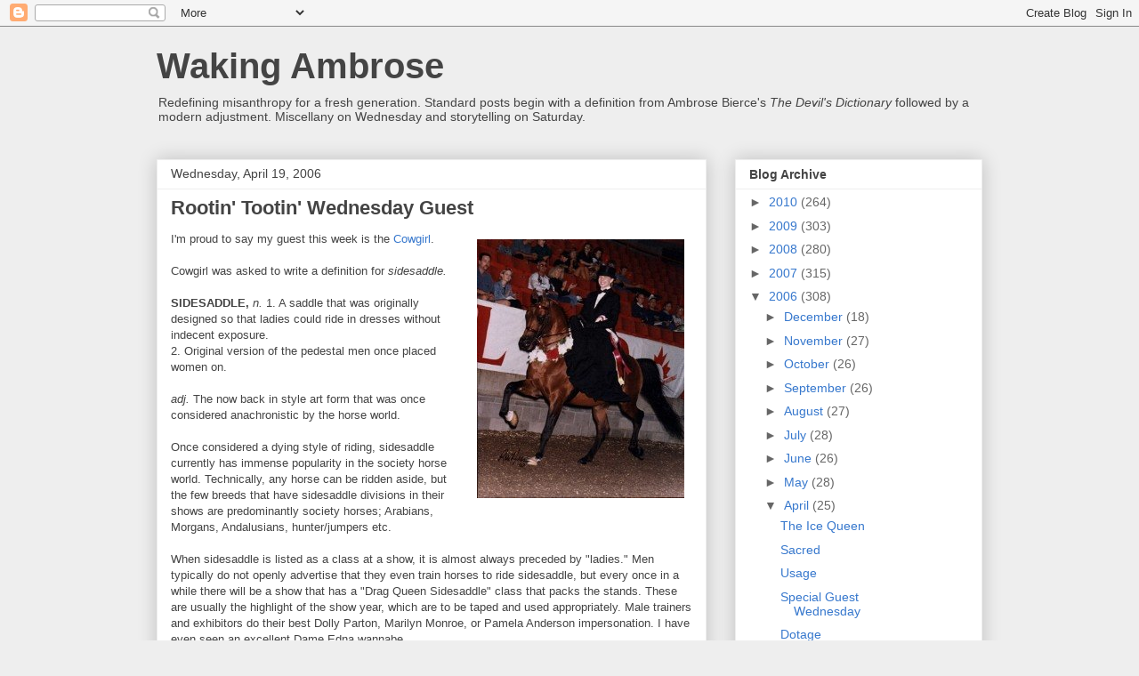

--- FILE ---
content_type: text/html; charset=UTF-8
request_url: https://bitterbierce.blogspot.com/2006/04/rootin-tootin-wednesday-guest.html?showComment=1145595420000
body_size: 19240
content:
<!DOCTYPE html>
<html class='v2' dir='ltr' lang='en-US'>
<head>
<link href='https://www.blogger.com/static/v1/widgets/4128112664-css_bundle_v2.css' rel='stylesheet' type='text/css'/>
<meta content='width=1100' name='viewport'/>
<meta content='text/html; charset=UTF-8' http-equiv='Content-Type'/>
<meta content='blogger' name='generator'/>
<link href='https://bitterbierce.blogspot.com/favicon.ico' rel='icon' type='image/x-icon'/>
<link href='http://bitterbierce.blogspot.com/2006/04/rootin-tootin-wednesday-guest.html' rel='canonical'/>
<link rel="alternate" type="application/atom+xml" title="Waking Ambrose - Atom" href="https://bitterbierce.blogspot.com/feeds/posts/default" />
<link rel="alternate" type="application/rss+xml" title="Waking Ambrose - RSS" href="https://bitterbierce.blogspot.com/feeds/posts/default?alt=rss" />
<link rel="service.post" type="application/atom+xml" title="Waking Ambrose - Atom" href="https://www.blogger.com/feeds/11152564/posts/default" />

<link rel="alternate" type="application/atom+xml" title="Waking Ambrose - Atom" href="https://bitterbierce.blogspot.com/feeds/114545059723858144/comments/default" />
<!--Can't find substitution for tag [blog.ieCssRetrofitLinks]-->
<link href='http://photos1.blogger.com/blogger/13/454/320/sidesaddle2.jpg' rel='image_src'/>
<meta content='http://bitterbierce.blogspot.com/2006/04/rootin-tootin-wednesday-guest.html' property='og:url'/>
<meta content='Rootin&#39; Tootin&#39; Wednesday Guest' property='og:title'/>
<meta content='I&#39;m proud to say my guest this week is the Cowgirl . Cowgirl was asked to write a definition for sidesaddle. SIDESADDLE, n.  1.  A saddle th...' property='og:description'/>
<meta content='https://lh3.googleusercontent.com/blogger_img_proxy/AEn0k_uwQt7A08fVvZvMOvf1J2Cw9ZWyGsS-BO1sGqDE097X3zqpzBWK6hsvB1l6i29gEzQOPewOzrFh3vOtimC_rh-gUqtkyAlQv3LJjUDczYe7ppqVCVYbjrOxhAVk0RUweF0=w1200-h630-p-k-no-nu' property='og:image'/>
<title>Waking Ambrose: Rootin' Tootin' Wednesday Guest</title>
<style id='page-skin-1' type='text/css'><!--
/*
-----------------------------------------------
Blogger Template Style
Name:     Awesome Inc.
Designer: Tina Chen
URL:      tinachen.org
----------------------------------------------- */
/* Content
----------------------------------------------- */
body {
font: normal normal 13px Arial, Tahoma, Helvetica, FreeSans, sans-serif;
color: #444444;
background: #eeeeee none repeat scroll top left;
}
html body .content-outer {
min-width: 0;
max-width: 100%;
width: 100%;
}
a:link {
text-decoration: none;
color: #3778cd;
}
a:visited {
text-decoration: none;
color: #4d469c;
}
a:hover {
text-decoration: underline;
color: #3778cd;
}
.body-fauxcolumn-outer .cap-top {
position: absolute;
z-index: 1;
height: 276px;
width: 100%;
background: transparent none repeat-x scroll top left;
_background-image: none;
}
/* Columns
----------------------------------------------- */
.content-inner {
padding: 0;
}
.header-inner .section {
margin: 0 16px;
}
.tabs-inner .section {
margin: 0 16px;
}
.main-inner {
padding-top: 30px;
}
.main-inner .column-center-inner,
.main-inner .column-left-inner,
.main-inner .column-right-inner {
padding: 0 5px;
}
*+html body .main-inner .column-center-inner {
margin-top: -30px;
}
#layout .main-inner .column-center-inner {
margin-top: 0;
}
/* Header
----------------------------------------------- */
.header-outer {
margin: 0 0 0 0;
background: transparent none repeat scroll 0 0;
}
.Header h1 {
font: normal bold 40px Arial, Tahoma, Helvetica, FreeSans, sans-serif;
color: #444444;
text-shadow: 0 0 -1px #000000;
}
.Header h1 a {
color: #444444;
}
.Header .description {
font: normal normal 14px Arial, Tahoma, Helvetica, FreeSans, sans-serif;
color: #444444;
}
.header-inner .Header .titlewrapper,
.header-inner .Header .descriptionwrapper {
padding-left: 0;
padding-right: 0;
margin-bottom: 0;
}
.header-inner .Header .titlewrapper {
padding-top: 22px;
}
/* Tabs
----------------------------------------------- */
.tabs-outer {
overflow: hidden;
position: relative;
background: #eeeeee url(//www.blogblog.com/1kt/awesomeinc/tabs_gradient_light.png) repeat scroll 0 0;
}
#layout .tabs-outer {
overflow: visible;
}
.tabs-cap-top, .tabs-cap-bottom {
position: absolute;
width: 100%;
border-top: 1px solid #999999;
}
.tabs-cap-bottom {
bottom: 0;
}
.tabs-inner .widget li a {
display: inline-block;
margin: 0;
padding: .6em 1.5em;
font: normal bold 14px Arial, Tahoma, Helvetica, FreeSans, sans-serif;
color: #444444;
border-top: 1px solid #999999;
border-bottom: 1px solid #999999;
border-left: 1px solid #999999;
height: 16px;
line-height: 16px;
}
.tabs-inner .widget li:last-child a {
border-right: 1px solid #999999;
}
.tabs-inner .widget li.selected a, .tabs-inner .widget li a:hover {
background: #666666 url(//www.blogblog.com/1kt/awesomeinc/tabs_gradient_light.png) repeat-x scroll 0 -100px;
color: #ffffff;
}
/* Headings
----------------------------------------------- */
h2 {
font: normal bold 14px Arial, Tahoma, Helvetica, FreeSans, sans-serif;
color: #444444;
}
/* Widgets
----------------------------------------------- */
.main-inner .section {
margin: 0 27px;
padding: 0;
}
.main-inner .column-left-outer,
.main-inner .column-right-outer {
margin-top: 0;
}
#layout .main-inner .column-left-outer,
#layout .main-inner .column-right-outer {
margin-top: 0;
}
.main-inner .column-left-inner,
.main-inner .column-right-inner {
background: transparent none repeat 0 0;
-moz-box-shadow: 0 0 0 rgba(0, 0, 0, .2);
-webkit-box-shadow: 0 0 0 rgba(0, 0, 0, .2);
-goog-ms-box-shadow: 0 0 0 rgba(0, 0, 0, .2);
box-shadow: 0 0 0 rgba(0, 0, 0, .2);
-moz-border-radius: 0;
-webkit-border-radius: 0;
-goog-ms-border-radius: 0;
border-radius: 0;
}
#layout .main-inner .column-left-inner,
#layout .main-inner .column-right-inner {
margin-top: 0;
}
.sidebar .widget {
font: normal normal 14px Arial, Tahoma, Helvetica, FreeSans, sans-serif;
color: #444444;
}
.sidebar .widget a:link {
color: #3778cd;
}
.sidebar .widget a:visited {
color: #4d469c;
}
.sidebar .widget a:hover {
color: #3778cd;
}
.sidebar .widget h2 {
text-shadow: 0 0 -1px #000000;
}
.main-inner .widget {
background-color: #ffffff;
border: 1px solid #eeeeee;
padding: 0 15px 15px;
margin: 20px -16px;
-moz-box-shadow: 0 0 20px rgba(0, 0, 0, .2);
-webkit-box-shadow: 0 0 20px rgba(0, 0, 0, .2);
-goog-ms-box-shadow: 0 0 20px rgba(0, 0, 0, .2);
box-shadow: 0 0 20px rgba(0, 0, 0, .2);
-moz-border-radius: 0;
-webkit-border-radius: 0;
-goog-ms-border-radius: 0;
border-radius: 0;
}
.main-inner .widget h2 {
margin: 0 -15px;
padding: .6em 15px .5em;
border-bottom: 1px solid transparent;
}
.footer-inner .widget h2 {
padding: 0 0 .4em;
border-bottom: 1px solid transparent;
}
.main-inner .widget h2 + div, .footer-inner .widget h2 + div {
border-top: 1px solid #eeeeee;
padding-top: 8px;
}
.main-inner .widget .widget-content {
margin: 0 -15px;
padding: 7px 15px 0;
}
.main-inner .widget ul, .main-inner .widget #ArchiveList ul.flat {
margin: -8px -15px 0;
padding: 0;
list-style: none;
}
.main-inner .widget #ArchiveList {
margin: -8px 0 0;
}
.main-inner .widget ul li, .main-inner .widget #ArchiveList ul.flat li {
padding: .5em 15px;
text-indent: 0;
color: #666666;
border-top: 1px solid #eeeeee;
border-bottom: 1px solid transparent;
}
.main-inner .widget #ArchiveList ul li {
padding-top: .25em;
padding-bottom: .25em;
}
.main-inner .widget ul li:first-child, .main-inner .widget #ArchiveList ul.flat li:first-child {
border-top: none;
}
.main-inner .widget ul li:last-child, .main-inner .widget #ArchiveList ul.flat li:last-child {
border-bottom: none;
}
.post-body {
position: relative;
}
.main-inner .widget .post-body ul {
padding: 0 2.5em;
margin: .5em 0;
list-style: disc;
}
.main-inner .widget .post-body ul li {
padding: 0.25em 0;
margin-bottom: .25em;
color: #444444;
border: none;
}
.footer-inner .widget ul {
padding: 0;
list-style: none;
}
.widget .zippy {
color: #666666;
}
/* Posts
----------------------------------------------- */
body .main-inner .Blog {
padding: 0;
margin-bottom: 1em;
background-color: transparent;
border: none;
-moz-box-shadow: 0 0 0 rgba(0, 0, 0, 0);
-webkit-box-shadow: 0 0 0 rgba(0, 0, 0, 0);
-goog-ms-box-shadow: 0 0 0 rgba(0, 0, 0, 0);
box-shadow: 0 0 0 rgba(0, 0, 0, 0);
}
.main-inner .section:last-child .Blog:last-child {
padding: 0;
margin-bottom: 1em;
}
.main-inner .widget h2.date-header {
margin: 0 -15px 1px;
padding: 0 0 0 0;
font: normal normal 14px Arial, Tahoma, Helvetica, FreeSans, sans-serif;
color: #444444;
background: transparent none no-repeat scroll top left;
border-top: 0 solid #eeeeee;
border-bottom: 1px solid transparent;
-moz-border-radius-topleft: 0;
-moz-border-radius-topright: 0;
-webkit-border-top-left-radius: 0;
-webkit-border-top-right-radius: 0;
border-top-left-radius: 0;
border-top-right-radius: 0;
position: static;
bottom: 100%;
right: 15px;
text-shadow: 0 0 -1px #000000;
}
.main-inner .widget h2.date-header span {
font: normal normal 14px Arial, Tahoma, Helvetica, FreeSans, sans-serif;
display: block;
padding: .5em 15px;
border-left: 0 solid #eeeeee;
border-right: 0 solid #eeeeee;
}
.date-outer {
position: relative;
margin: 30px 0 20px;
padding: 0 15px;
background-color: #ffffff;
border: 1px solid #eeeeee;
-moz-box-shadow: 0 0 20px rgba(0, 0, 0, .2);
-webkit-box-shadow: 0 0 20px rgba(0, 0, 0, .2);
-goog-ms-box-shadow: 0 0 20px rgba(0, 0, 0, .2);
box-shadow: 0 0 20px rgba(0, 0, 0, .2);
-moz-border-radius: 0;
-webkit-border-radius: 0;
-goog-ms-border-radius: 0;
border-radius: 0;
}
.date-outer:first-child {
margin-top: 0;
}
.date-outer:last-child {
margin-bottom: 20px;
-moz-border-radius-bottomleft: 0;
-moz-border-radius-bottomright: 0;
-webkit-border-bottom-left-radius: 0;
-webkit-border-bottom-right-radius: 0;
-goog-ms-border-bottom-left-radius: 0;
-goog-ms-border-bottom-right-radius: 0;
border-bottom-left-radius: 0;
border-bottom-right-radius: 0;
}
.date-posts {
margin: 0 -15px;
padding: 0 15px;
clear: both;
}
.post-outer, .inline-ad {
border-top: 1px solid #eeeeee;
margin: 0 -15px;
padding: 15px 15px;
}
.post-outer {
padding-bottom: 10px;
}
.post-outer:first-child {
padding-top: 0;
border-top: none;
}
.post-outer:last-child, .inline-ad:last-child {
border-bottom: none;
}
.post-body {
position: relative;
}
.post-body img {
padding: 8px;
background: transparent;
border: 1px solid transparent;
-moz-box-shadow: 0 0 0 rgba(0, 0, 0, .2);
-webkit-box-shadow: 0 0 0 rgba(0, 0, 0, .2);
box-shadow: 0 0 0 rgba(0, 0, 0, .2);
-moz-border-radius: 0;
-webkit-border-radius: 0;
border-radius: 0;
}
h3.post-title, h4 {
font: normal bold 22px Arial, Tahoma, Helvetica, FreeSans, sans-serif;
color: #444444;
}
h3.post-title a {
font: normal bold 22px Arial, Tahoma, Helvetica, FreeSans, sans-serif;
color: #444444;
}
h3.post-title a:hover {
color: #3778cd;
text-decoration: underline;
}
.post-header {
margin: 0 0 1em;
}
.post-body {
line-height: 1.4;
}
.post-outer h2 {
color: #444444;
}
.post-footer {
margin: 1.5em 0 0;
}
#blog-pager {
padding: 15px;
font-size: 120%;
background-color: #ffffff;
border: 1px solid #eeeeee;
-moz-box-shadow: 0 0 20px rgba(0, 0, 0, .2);
-webkit-box-shadow: 0 0 20px rgba(0, 0, 0, .2);
-goog-ms-box-shadow: 0 0 20px rgba(0, 0, 0, .2);
box-shadow: 0 0 20px rgba(0, 0, 0, .2);
-moz-border-radius: 0;
-webkit-border-radius: 0;
-goog-ms-border-radius: 0;
border-radius: 0;
-moz-border-radius-topleft: 0;
-moz-border-radius-topright: 0;
-webkit-border-top-left-radius: 0;
-webkit-border-top-right-radius: 0;
-goog-ms-border-top-left-radius: 0;
-goog-ms-border-top-right-radius: 0;
border-top-left-radius: 0;
border-top-right-radius-topright: 0;
margin-top: 1em;
}
.blog-feeds, .post-feeds {
margin: 1em 0;
text-align: center;
color: #444444;
}
.blog-feeds a, .post-feeds a {
color: #3778cd;
}
.blog-feeds a:visited, .post-feeds a:visited {
color: #4d469c;
}
.blog-feeds a:hover, .post-feeds a:hover {
color: #3778cd;
}
.post-outer .comments {
margin-top: 2em;
}
/* Comments
----------------------------------------------- */
.comments .comments-content .icon.blog-author {
background-repeat: no-repeat;
background-image: url([data-uri]);
}
.comments .comments-content .loadmore a {
border-top: 1px solid #999999;
border-bottom: 1px solid #999999;
}
.comments .continue {
border-top: 2px solid #999999;
}
/* Footer
----------------------------------------------- */
.footer-outer {
margin: -20px 0 -1px;
padding: 20px 0 0;
color: #444444;
overflow: hidden;
}
.footer-fauxborder-left {
border-top: 1px solid #eeeeee;
background: #ffffff none repeat scroll 0 0;
-moz-box-shadow: 0 0 20px rgba(0, 0, 0, .2);
-webkit-box-shadow: 0 0 20px rgba(0, 0, 0, .2);
-goog-ms-box-shadow: 0 0 20px rgba(0, 0, 0, .2);
box-shadow: 0 0 20px rgba(0, 0, 0, .2);
margin: 0 -20px;
}
/* Mobile
----------------------------------------------- */
body.mobile {
background-size: auto;
}
.mobile .body-fauxcolumn-outer {
background: transparent none repeat scroll top left;
}
*+html body.mobile .main-inner .column-center-inner {
margin-top: 0;
}
.mobile .main-inner .widget {
padding: 0 0 15px;
}
.mobile .main-inner .widget h2 + div,
.mobile .footer-inner .widget h2 + div {
border-top: none;
padding-top: 0;
}
.mobile .footer-inner .widget h2 {
padding: 0.5em 0;
border-bottom: none;
}
.mobile .main-inner .widget .widget-content {
margin: 0;
padding: 7px 0 0;
}
.mobile .main-inner .widget ul,
.mobile .main-inner .widget #ArchiveList ul.flat {
margin: 0 -15px 0;
}
.mobile .main-inner .widget h2.date-header {
right: 0;
}
.mobile .date-header span {
padding: 0.4em 0;
}
.mobile .date-outer:first-child {
margin-bottom: 0;
border: 1px solid #eeeeee;
-moz-border-radius-topleft: 0;
-moz-border-radius-topright: 0;
-webkit-border-top-left-radius: 0;
-webkit-border-top-right-radius: 0;
-goog-ms-border-top-left-radius: 0;
-goog-ms-border-top-right-radius: 0;
border-top-left-radius: 0;
border-top-right-radius: 0;
}
.mobile .date-outer {
border-color: #eeeeee;
border-width: 0 1px 1px;
}
.mobile .date-outer:last-child {
margin-bottom: 0;
}
.mobile .main-inner {
padding: 0;
}
.mobile .header-inner .section {
margin: 0;
}
.mobile .post-outer, .mobile .inline-ad {
padding: 5px 0;
}
.mobile .tabs-inner .section {
margin: 0 10px;
}
.mobile .main-inner .widget h2 {
margin: 0;
padding: 0;
}
.mobile .main-inner .widget h2.date-header span {
padding: 0;
}
.mobile .main-inner .widget .widget-content {
margin: 0;
padding: 7px 0 0;
}
.mobile #blog-pager {
border: 1px solid transparent;
background: #ffffff none repeat scroll 0 0;
}
.mobile .main-inner .column-left-inner,
.mobile .main-inner .column-right-inner {
background: transparent none repeat 0 0;
-moz-box-shadow: none;
-webkit-box-shadow: none;
-goog-ms-box-shadow: none;
box-shadow: none;
}
.mobile .date-posts {
margin: 0;
padding: 0;
}
.mobile .footer-fauxborder-left {
margin: 0;
border-top: inherit;
}
.mobile .main-inner .section:last-child .Blog:last-child {
margin-bottom: 0;
}
.mobile-index-contents {
color: #444444;
}
.mobile .mobile-link-button {
background: #3778cd url(//www.blogblog.com/1kt/awesomeinc/tabs_gradient_light.png) repeat scroll 0 0;
}
.mobile-link-button a:link, .mobile-link-button a:visited {
color: #ffffff;
}
.mobile .tabs-inner .PageList .widget-content {
background: transparent;
border-top: 1px solid;
border-color: #999999;
color: #444444;
}
.mobile .tabs-inner .PageList .widget-content .pagelist-arrow {
border-left: 1px solid #999999;
}

--></style>
<style id='template-skin-1' type='text/css'><!--
body {
min-width: 960px;
}
.content-outer, .content-fauxcolumn-outer, .region-inner {
min-width: 960px;
max-width: 960px;
_width: 960px;
}
.main-inner .columns {
padding-left: 0px;
padding-right: 310px;
}
.main-inner .fauxcolumn-center-outer {
left: 0px;
right: 310px;
/* IE6 does not respect left and right together */
_width: expression(this.parentNode.offsetWidth -
parseInt("0px") -
parseInt("310px") + 'px');
}
.main-inner .fauxcolumn-left-outer {
width: 0px;
}
.main-inner .fauxcolumn-right-outer {
width: 310px;
}
.main-inner .column-left-outer {
width: 0px;
right: 100%;
margin-left: -0px;
}
.main-inner .column-right-outer {
width: 310px;
margin-right: -310px;
}
#layout {
min-width: 0;
}
#layout .content-outer {
min-width: 0;
width: 800px;
}
#layout .region-inner {
min-width: 0;
width: auto;
}
body#layout div.add_widget {
padding: 8px;
}
body#layout div.add_widget a {
margin-left: 32px;
}
--></style>
<link href='https://www.blogger.com/dyn-css/authorization.css?targetBlogID=11152564&amp;zx=ba4aedef-d246-4f41-9d4c-b616cb85b872' media='none' onload='if(media!=&#39;all&#39;)media=&#39;all&#39;' rel='stylesheet'/><noscript><link href='https://www.blogger.com/dyn-css/authorization.css?targetBlogID=11152564&amp;zx=ba4aedef-d246-4f41-9d4c-b616cb85b872' rel='stylesheet'/></noscript>
<meta name='google-adsense-platform-account' content='ca-host-pub-1556223355139109'/>
<meta name='google-adsense-platform-domain' content='blogspot.com'/>

</head>
<body class='loading variant-light'>
<div class='navbar section' id='navbar' name='Navbar'><div class='widget Navbar' data-version='1' id='Navbar1'><script type="text/javascript">
    function setAttributeOnload(object, attribute, val) {
      if(window.addEventListener) {
        window.addEventListener('load',
          function(){ object[attribute] = val; }, false);
      } else {
        window.attachEvent('onload', function(){ object[attribute] = val; });
      }
    }
  </script>
<div id="navbar-iframe-container"></div>
<script type="text/javascript" src="https://apis.google.com/js/platform.js"></script>
<script type="text/javascript">
      gapi.load("gapi.iframes:gapi.iframes.style.bubble", function() {
        if (gapi.iframes && gapi.iframes.getContext) {
          gapi.iframes.getContext().openChild({
              url: 'https://www.blogger.com/navbar/11152564?po\x3d114545059723858144\x26origin\x3dhttps://bitterbierce.blogspot.com',
              where: document.getElementById("navbar-iframe-container"),
              id: "navbar-iframe"
          });
        }
      });
    </script><script type="text/javascript">
(function() {
var script = document.createElement('script');
script.type = 'text/javascript';
script.src = '//pagead2.googlesyndication.com/pagead/js/google_top_exp.js';
var head = document.getElementsByTagName('head')[0];
if (head) {
head.appendChild(script);
}})();
</script>
</div></div>
<div class='body-fauxcolumns'>
<div class='fauxcolumn-outer body-fauxcolumn-outer'>
<div class='cap-top'>
<div class='cap-left'></div>
<div class='cap-right'></div>
</div>
<div class='fauxborder-left'>
<div class='fauxborder-right'></div>
<div class='fauxcolumn-inner'>
</div>
</div>
<div class='cap-bottom'>
<div class='cap-left'></div>
<div class='cap-right'></div>
</div>
</div>
</div>
<div class='content'>
<div class='content-fauxcolumns'>
<div class='fauxcolumn-outer content-fauxcolumn-outer'>
<div class='cap-top'>
<div class='cap-left'></div>
<div class='cap-right'></div>
</div>
<div class='fauxborder-left'>
<div class='fauxborder-right'></div>
<div class='fauxcolumn-inner'>
</div>
</div>
<div class='cap-bottom'>
<div class='cap-left'></div>
<div class='cap-right'></div>
</div>
</div>
</div>
<div class='content-outer'>
<div class='content-cap-top cap-top'>
<div class='cap-left'></div>
<div class='cap-right'></div>
</div>
<div class='fauxborder-left content-fauxborder-left'>
<div class='fauxborder-right content-fauxborder-right'></div>
<div class='content-inner'>
<header>
<div class='header-outer'>
<div class='header-cap-top cap-top'>
<div class='cap-left'></div>
<div class='cap-right'></div>
</div>
<div class='fauxborder-left header-fauxborder-left'>
<div class='fauxborder-right header-fauxborder-right'></div>
<div class='region-inner header-inner'>
<div class='header section' id='header' name='Header'><div class='widget Header' data-version='1' id='Header1'>
<div id='header-inner'>
<div class='titlewrapper'>
<h1 class='title'>
<a href='https://bitterbierce.blogspot.com/'>
Waking Ambrose
</a>
</h1>
</div>
<div class='descriptionwrapper'>
<p class='description'><span>Redefining misanthropy for a fresh generation.  Standard posts begin with a definition from Ambrose Bierce's <em>The Devil's Dictionary</em> followed by a modern adjustment.  Miscellany on Wednesday and storytelling on Saturday.</span></p>
</div>
</div>
</div></div>
</div>
</div>
<div class='header-cap-bottom cap-bottom'>
<div class='cap-left'></div>
<div class='cap-right'></div>
</div>
</div>
</header>
<div class='tabs-outer'>
<div class='tabs-cap-top cap-top'>
<div class='cap-left'></div>
<div class='cap-right'></div>
</div>
<div class='fauxborder-left tabs-fauxborder-left'>
<div class='fauxborder-right tabs-fauxborder-right'></div>
<div class='region-inner tabs-inner'>
<div class='tabs no-items section' id='crosscol' name='Cross-Column'></div>
<div class='tabs no-items section' id='crosscol-overflow' name='Cross-Column 2'></div>
</div>
</div>
<div class='tabs-cap-bottom cap-bottom'>
<div class='cap-left'></div>
<div class='cap-right'></div>
</div>
</div>
<div class='main-outer'>
<div class='main-cap-top cap-top'>
<div class='cap-left'></div>
<div class='cap-right'></div>
</div>
<div class='fauxborder-left main-fauxborder-left'>
<div class='fauxborder-right main-fauxborder-right'></div>
<div class='region-inner main-inner'>
<div class='columns fauxcolumns'>
<div class='fauxcolumn-outer fauxcolumn-center-outer'>
<div class='cap-top'>
<div class='cap-left'></div>
<div class='cap-right'></div>
</div>
<div class='fauxborder-left'>
<div class='fauxborder-right'></div>
<div class='fauxcolumn-inner'>
</div>
</div>
<div class='cap-bottom'>
<div class='cap-left'></div>
<div class='cap-right'></div>
</div>
</div>
<div class='fauxcolumn-outer fauxcolumn-left-outer'>
<div class='cap-top'>
<div class='cap-left'></div>
<div class='cap-right'></div>
</div>
<div class='fauxborder-left'>
<div class='fauxborder-right'></div>
<div class='fauxcolumn-inner'>
</div>
</div>
<div class='cap-bottom'>
<div class='cap-left'></div>
<div class='cap-right'></div>
</div>
</div>
<div class='fauxcolumn-outer fauxcolumn-right-outer'>
<div class='cap-top'>
<div class='cap-left'></div>
<div class='cap-right'></div>
</div>
<div class='fauxborder-left'>
<div class='fauxborder-right'></div>
<div class='fauxcolumn-inner'>
</div>
</div>
<div class='cap-bottom'>
<div class='cap-left'></div>
<div class='cap-right'></div>
</div>
</div>
<!-- corrects IE6 width calculation -->
<div class='columns-inner'>
<div class='column-center-outer'>
<div class='column-center-inner'>
<div class='main section' id='main' name='Main'><div class='widget Blog' data-version='1' id='Blog1'>
<div class='blog-posts hfeed'>

          <div class="date-outer">
        
<h2 class='date-header'><span>Wednesday, April 19, 2006</span></h2>

          <div class="date-posts">
        
<div class='post-outer'>
<div class='post hentry uncustomized-post-template' itemprop='blogPost' itemscope='itemscope' itemtype='http://schema.org/BlogPosting'>
<meta content='http://photos1.blogger.com/blogger/13/454/320/sidesaddle2.jpg' itemprop='image_url'/>
<meta content='11152564' itemprop='blogId'/>
<meta content='114545059723858144' itemprop='postId'/>
<a name='114545059723858144'></a>
<h3 class='post-title entry-title' itemprop='name'>
Rootin' Tootin' Wednesday Guest
</h3>
<div class='post-header'>
<div class='post-header-line-1'></div>
</div>
<div class='post-body entry-content' id='post-body-114545059723858144' itemprop='description articleBody'>
<a href="//photos1.blogger.com/blogger/13/454/1600/sidesaddle2.jpg"><img alt="" border="0" src="//photos1.blogger.com/blogger/13/454/320/sidesaddle2.jpg" style="float:right; margin:0 0 10px 10px;cursor:pointer; cursor:hand;"></a>I'm proud to say my guest this week is the <a href="http://patrioticcowgirl.blogspot.com/">Cowgirl</a>.<br /><br />Cowgirl was asked to write a definition for <em>sidesaddle.</em><br /><br /><strong>SIDESADDLE, </strong><em>n.  </em>1.  A saddle that was originally designed so that ladies could ride in dresses without indecent exposure.<br />2.  Original version of the pedestal men once placed women on.<br /><br /><em>adj.  </em>The now back in style art form that was once considered anachronistic by the horse world.<br /><br />Once considered a dying style of riding, sidesaddle currently has immense popularity in the society horse world. Technically, any horse can be ridden aside, but the few breeds that have sidesaddle divisions in their shows are predominantly society horses; Arabians, Morgans, Andalusians, hunter/jumpers etc.<br /><br />When sidesaddle is listed as a class at a show, it is almost always preceded by "ladies." Men typically do not openly advertise that they even train horses to ride sidesaddle, but every once in a while there will be a show that has a "Drag Queen Sidesaddle" class that packs the stands. These are usually the highlight of the show year, which are to be taped and used appropriately. Male trainers and exhibitors do their best Dolly Parton, Marilyn Monroe, or Pamela Anderson impersonation. I have even seen an excellent Dame Edna wannabe.<br /><br />"If the world were a logical place, men would ride sidesaddle." Rita Mae Brown is correct in her form to function observation; however, my logics and desire for money like the fact that I get paid to show male trainer's and client's horses in ladies sidesaddle classes!  <br /><br /><strong>About Cowgirl*:  </strong>Cowgirl was a delightful surprise for a lot of us, in good midwestern style making fast friends with a bunch of us at once.  She writes <a href="http://patrioticcowgirl.blogspot.com/">The Patriotic Cowgirl</a>, the diary of a young woman living the way a young woman should:  with bravery, alcohol, curiousity, contemplation, craziness and caballos.  OK, a caballo is a horse but sometimes aliteration just kind of gets me, you know?  She's quick with a joke or a friendly word and ready to share her own hard truths.<br /><br />Cowgirl lives in the midwest, the sea of corn and soy whose hospitality I still mourn.  After the fashion of the area, Cowgirl seems to have had about all the kinds of work in the guidance counselor's handbook.  Also after the fashion of the area, she's been beset with tornados, stormy weather and troubled neighbors.  Cowgirl is a horse-trainer, a printer, a reliable friend and a medic in the Army Reserve National Guard.  For all of that, a tip of the hat.  Oh, and her birthday is next Tuesday, y'all.<br /><br />*I'm straining to keep the cow-stereotypes to a minimum.<br /><br />Oh, and from the "Wednesday Guest Makes Good" department, <a href="http://courtingdestiny.com/">Pia</a>, fresh from an article in the Long Island Press and an interview with New York Newsday comments in an article from the Christian Science Monitor.  See it <a href="http://www.csmonitor.com/2006/0419/p01s04-ussc.html">here</a>.<br /><br /><strong>How to be a future guest on this site:  </strong>Just send an email to dpascover at mac dot com.  On a future Wednesday, after posting that week's guest, I'll send you an email with a word to define.  You'll be expected to return your definition along with a graphic representing either your definition or yourself by the following Saturday.  The only rules are no profanity and no novels, please.  And whatever I make up at the last minute.
<div style='clear: both;'></div>
</div>
<div class='post-footer'>
<div class='post-footer-line post-footer-line-1'>
<span class='post-author vcard'>
Posted by
<span class='fn' itemprop='author' itemscope='itemscope' itemtype='http://schema.org/Person'>
<meta content='https://www.blogger.com/profile/04753071669562594194' itemprop='url'/>
<a class='g-profile' href='https://www.blogger.com/profile/04753071669562594194' rel='author' title='author profile'>
<span itemprop='name'>Doug The Una</span>
</a>
</span>
</span>
<span class='post-timestamp'>
at
<meta content='http://bitterbierce.blogspot.com/2006/04/rootin-tootin-wednesday-guest.html' itemprop='url'/>
<a class='timestamp-link' href='https://bitterbierce.blogspot.com/2006/04/rootin-tootin-wednesday-guest.html' rel='bookmark' title='permanent link'><abbr class='published' itemprop='datePublished' title='2006-04-19T05:42:00-07:00'>5:42 AM</abbr></a>
</span>
<span class='post-comment-link'>
</span>
<span class='post-icons'>
<span class='item-action'>
<a href='https://www.blogger.com/email-post/11152564/114545059723858144' title='Email Post'>
<img alt='' class='icon-action' height='13' src='https://resources.blogblog.com/img/icon18_email.gif' width='18'/>
</a>
</span>
<span class='item-control blog-admin pid-688265213'>
<a href='https://www.blogger.com/post-edit.g?blogID=11152564&postID=114545059723858144&from=pencil' title='Edit Post'>
<img alt='' class='icon-action' height='18' src='https://resources.blogblog.com/img/icon18_edit_allbkg.gif' width='18'/>
</a>
</span>
</span>
<div class='post-share-buttons goog-inline-block'>
<a class='goog-inline-block share-button sb-email' href='https://www.blogger.com/share-post.g?blogID=11152564&postID=114545059723858144&target=email' target='_blank' title='Email This'><span class='share-button-link-text'>Email This</span></a><a class='goog-inline-block share-button sb-blog' href='https://www.blogger.com/share-post.g?blogID=11152564&postID=114545059723858144&target=blog' onclick='window.open(this.href, "_blank", "height=270,width=475"); return false;' target='_blank' title='BlogThis!'><span class='share-button-link-text'>BlogThis!</span></a><a class='goog-inline-block share-button sb-twitter' href='https://www.blogger.com/share-post.g?blogID=11152564&postID=114545059723858144&target=twitter' target='_blank' title='Share to X'><span class='share-button-link-text'>Share to X</span></a><a class='goog-inline-block share-button sb-facebook' href='https://www.blogger.com/share-post.g?blogID=11152564&postID=114545059723858144&target=facebook' onclick='window.open(this.href, "_blank", "height=430,width=640"); return false;' target='_blank' title='Share to Facebook'><span class='share-button-link-text'>Share to Facebook</span></a><a class='goog-inline-block share-button sb-pinterest' href='https://www.blogger.com/share-post.g?blogID=11152564&postID=114545059723858144&target=pinterest' target='_blank' title='Share to Pinterest'><span class='share-button-link-text'>Share to Pinterest</span></a>
</div>
</div>
<div class='post-footer-line post-footer-line-2'>
<span class='post-labels'>
Labels:
<a href='https://bitterbierce.blogspot.com/search/label/Special%20Guest' rel='tag'>Special Guest</a>
</span>
</div>
<div class='post-footer-line post-footer-line-3'>
<span class='post-location'>
</span>
</div>
</div>
</div>
<div class='comments' id='comments'>
<a name='comments'></a>
<h4>25 comments:</h4>
<div id='Blog1_comments-block-wrapper'>
<dl class='avatar-comment-indent' id='comments-block'>
<dt class='comment-author ' id='c114545327057538564'>
<a name='c114545327057538564'></a>
<div class="avatar-image-container vcard"><span dir="ltr"><a href="https://www.blogger.com/profile/12068609044580667767" target="" rel="nofollow" onclick="" class="avatar-hovercard" id="av-114545327057538564-12068609044580667767"><img src="https://resources.blogblog.com/img/blank.gif" width="35" height="35" class="delayLoad" style="display: none;" longdesc="//blogger.googleusercontent.com/img/b/R29vZ2xl/AVvXsEjZR3G7DKSjLmbYGG1Y-gk5_MG2AK8WDusdkJO8yDVlvM89zV-_CdJKdC9Fm6otrlBdrL22WpHpfn-gW2EKlvSOOEV3NX7Ao4pPReBFAPuq5h-r7NVWvXAu4CF0kBSAzg/s45-c/hanumancarton.jpg" alt="" title="Lila">

<noscript><img src="//blogger.googleusercontent.com/img/b/R29vZ2xl/AVvXsEjZR3G7DKSjLmbYGG1Y-gk5_MG2AK8WDusdkJO8yDVlvM89zV-_CdJKdC9Fm6otrlBdrL22WpHpfn-gW2EKlvSOOEV3NX7Ao4pPReBFAPuq5h-r7NVWvXAu4CF0kBSAzg/s45-c/hanumancarton.jpg" width="35" height="35" class="photo" alt=""></noscript></a></span></div>
<a href='https://www.blogger.com/profile/12068609044580667767' rel='nofollow'>Lila</a>
said...
</dt>
<dd class='comment-body' id='Blog1_cmt-114545327057538564'>
<p>
Hi, Cowgirl!  Great definition!  Great guest!  I'll be brief -- I'm FIRST!
</p>
</dd>
<dd class='comment-footer'>
<span class='comment-timestamp'>
<a href='https://bitterbierce.blogspot.com/2006/04/rootin-tootin-wednesday-guest.html?showComment=1145453220000#c114545327057538564' title='comment permalink'>
6:27 AM
</a>
<span class='item-control blog-admin pid-1462118147'>
<a class='comment-delete' href='https://www.blogger.com/comment/delete/11152564/114545327057538564' title='Delete Comment'>
<img src='https://resources.blogblog.com/img/icon_delete13.gif'/>
</a>
</span>
</span>
</dd>
<dt class='comment-author ' id='c114545806239404523'>
<a name='c114545806239404523'></a>
<div class="avatar-image-container vcard"><span dir="ltr"><a href="https://www.blogger.com/profile/04496268340516243071" target="" rel="nofollow" onclick="" class="avatar-hovercard" id="av-114545806239404523-04496268340516243071"><img src="https://resources.blogblog.com/img/blank.gif" width="35" height="35" class="delayLoad" style="display: none;" longdesc="//blogger.googleusercontent.com/img/b/R29vZ2xl/AVvXsEjrPIDTfZp8Duwh6inaMoaOd_1J5NJ0QMl9T53VeerVMSku2K3EVt2dJAgX380FfFs-ldSu7EZUjWB6fLhp8or6kFttb1k-vy9je6qbv7JGjhtaWGZmC1JB3PYx-TazHBU/s45-c/Snowdog.jpg" alt="" title="Kyahgirl">

<noscript><img src="//blogger.googleusercontent.com/img/b/R29vZ2xl/AVvXsEjrPIDTfZp8Duwh6inaMoaOd_1J5NJ0QMl9T53VeerVMSku2K3EVt2dJAgX380FfFs-ldSu7EZUjWB6fLhp8or6kFttb1k-vy9je6qbv7JGjhtaWGZmC1JB3PYx-TazHBU/s45-c/Snowdog.jpg" width="35" height="35" class="photo" alt=""></noscript></a></span></div>
<a href='https://www.blogger.com/profile/04496268340516243071' rel='nofollow'>Kyahgirl</a>
said...
</dt>
<dd class='comment-body' id='Blog1_cmt-114545806239404523'>
<p>
Woo-hoo Cowgirl. Its great to learn more about you. <BR/><BR/>Loved your definition and subtle digs :-)<BR/><BR/>Obviously, I need to find my way to a horseshow because it sounds like I'm missing out on lot of fun.<BR/><BR/>Doug, you did a great job describing Cowgirl. Alliteration and rhymes and everything :-)
</p>
</dd>
<dd class='comment-footer'>
<span class='comment-timestamp'>
<a href='https://bitterbierce.blogspot.com/2006/04/rootin-tootin-wednesday-guest.html?showComment=1145458020000#c114545806239404523' title='comment permalink'>
7:47 AM
</a>
<span class='item-control blog-admin pid-523801183'>
<a class='comment-delete' href='https://www.blogger.com/comment/delete/11152564/114545806239404523' title='Delete Comment'>
<img src='https://resources.blogblog.com/img/icon_delete13.gif'/>
</a>
</span>
</span>
</dd>
<dt class='comment-author ' id='c114545921998276131'>
<a name='c114545921998276131'></a>
<div class="avatar-image-container vcard"><span dir="ltr"><a href="https://www.blogger.com/profile/05791617221187190709" target="" rel="nofollow" onclick="" class="avatar-hovercard" id="av-114545921998276131-05791617221187190709"><img src="https://resources.blogblog.com/img/blank.gif" width="35" height="35" class="delayLoad" style="display: none;" longdesc="//4.bp.blogspot.com/_OYxL98voMLE/Sasqk1jHDcI/AAAAAAAACaw/8foUi9FmfmU/S45-s35/lust.1.jpg" alt="" title="Logophile">

<noscript><img src="//4.bp.blogspot.com/_OYxL98voMLE/Sasqk1jHDcI/AAAAAAAACaw/8foUi9FmfmU/S45-s35/lust.1.jpg" width="35" height="35" class="photo" alt=""></noscript></a></span></div>
<a href='https://www.blogger.com/profile/05791617221187190709' rel='nofollow'>Logophile</a>
said...
</dt>
<dd class='comment-body' id='Blog1_cmt-114545921998276131'>
<p>
It is a good definition, and tons of new information, I like it.<BR/>Good job cowgirl!<BR/>Fun stuff!
</p>
</dd>
<dd class='comment-footer'>
<span class='comment-timestamp'>
<a href='https://bitterbierce.blogspot.com/2006/04/rootin-tootin-wednesday-guest.html?showComment=1145459160000#c114545921998276131' title='comment permalink'>
8:06 AM
</a>
<span class='item-control blog-admin pid-358617613'>
<a class='comment-delete' href='https://www.blogger.com/comment/delete/11152564/114545921998276131' title='Delete Comment'>
<img src='https://resources.blogblog.com/img/icon_delete13.gif'/>
</a>
</span>
</span>
</dd>
<dt class='comment-author ' id='c114545951098986159'>
<a name='c114545951098986159'></a>
<div class="avatar-image-container vcard"><span dir="ltr"><a href="https://www.blogger.com/profile/02837578489728318423" target="" rel="nofollow" onclick="" class="avatar-hovercard" id="av-114545951098986159-02837578489728318423"><img src="https://resources.blogblog.com/img/blank.gif" width="35" height="35" class="delayLoad" style="display: none;" longdesc="//2.bp.blogspot.com/_Bdo46FhNcPc/SZ4cvkM346I/AAAAAAAABJ0/ETfqUXf3tRI/S45-s35/LucyPezCloseUp.jpg" alt="" title="TLP">

<noscript><img src="//2.bp.blogspot.com/_Bdo46FhNcPc/SZ4cvkM346I/AAAAAAAABJ0/ETfqUXf3tRI/S45-s35/LucyPezCloseUp.jpg" width="35" height="35" class="photo" alt=""></noscript></a></span></div>
<a href='https://www.blogger.com/profile/02837578489728318423' rel='nofollow'>TLP</a>
said...
</dt>
<dd class='comment-body' id='Blog1_cmt-114545951098986159'>
<p>
Nice definition Cowgirl.  Great write up Douglas.<BR/><BR/>Somehow it all gave me a strange earworm:  <I>I'm back in the sidesaddle again, back where a friend is a friend...</I>  I think I can hear Roy Rogers singing it...
</p>
</dd>
<dd class='comment-footer'>
<span class='comment-timestamp'>
<a href='https://bitterbierce.blogspot.com/2006/04/rootin-tootin-wednesday-guest.html?showComment=1145459460000#c114545951098986159' title='comment permalink'>
8:11 AM
</a>
<span class='item-control blog-admin pid-1383551862'>
<a class='comment-delete' href='https://www.blogger.com/comment/delete/11152564/114545951098986159' title='Delete Comment'>
<img src='https://resources.blogblog.com/img/icon_delete13.gif'/>
</a>
</span>
</span>
</dd>
<dt class='comment-author ' id='c114546039036750722'>
<a name='c114546039036750722'></a>
<div class="avatar-image-container avatar-stock"><span dir="ltr"><img src="//resources.blogblog.com/img/blank.gif" width="35" height="35" alt="" title="Anonymous">

</span></div>
Anonymous
said...
</dt>
<dd class='comment-body' id='Blog1_cmt-114546039036750722'>
<p>
wow, what a sensitive matter even sidesaddle can be. I had no idea. thank you!
</p>
</dd>
<dd class='comment-footer'>
<span class='comment-timestamp'>
<a href='https://bitterbierce.blogspot.com/2006/04/rootin-tootin-wednesday-guest.html?showComment=1145460360000#c114546039036750722' title='comment permalink'>
8:26 AM
</a>
<span class='item-control blog-admin pid-2078668218'>
<a class='comment-delete' href='https://www.blogger.com/comment/delete/11152564/114546039036750722' title='Delete Comment'>
<img src='https://resources.blogblog.com/img/icon_delete13.gif'/>
</a>
</span>
</span>
</dd>
<dt class='comment-author blog-author' id='c114546054918071846'>
<a name='c114546054918071846'></a>
<div class="avatar-image-container vcard"><span dir="ltr"><a href="https://www.blogger.com/profile/04753071669562594194" target="" rel="nofollow" onclick="" class="avatar-hovercard" id="av-114546054918071846-04753071669562594194"><img src="https://resources.blogblog.com/img/blank.gif" width="35" height="35" class="delayLoad" style="display: none;" longdesc="//1.bp.blogspot.com/_-Eda_CGWMz0/SXp3fij2ooI/AAAAAAAAAvM/TfYJNORlLqA/S45-s35/71525052_2fd636db7f_t.jpg" alt="" title="Doug The Una">

<noscript><img src="//1.bp.blogspot.com/_-Eda_CGWMz0/SXp3fij2ooI/AAAAAAAAAvM/TfYJNORlLqA/S45-s35/71525052_2fd636db7f_t.jpg" width="35" height="35" class="photo" alt=""></noscript></a></span></div>
<a href='https://www.blogger.com/profile/04753071669562594194' rel='nofollow'>Doug The Una</a>
said...
</dt>
<dd class='comment-body' id='Blog1_cmt-114546054918071846'>
<p>
Yup, Aral. Great guest, great definition and you're first. A banner day.<BR/><BR/>Kyahgirl, thanks.<BR/><BR/>Well, there you go, Logophile. Next week a cowquiz?<BR/><BR/>TLP, I think old Roy rode a lot of sidesaddle if you know what I mean.<BR/><BR/>Ariel, Sidesaddle is the man's way of oppressing women in general and making money for Cowgirl in particular.
</p>
</dd>
<dd class='comment-footer'>
<span class='comment-timestamp'>
<a href='https://bitterbierce.blogspot.com/2006/04/rootin-tootin-wednesday-guest.html?showComment=1145460540000#c114546054918071846' title='comment permalink'>
8:29 AM
</a>
<span class='item-control blog-admin pid-688265213'>
<a class='comment-delete' href='https://www.blogger.com/comment/delete/11152564/114546054918071846' title='Delete Comment'>
<img src='https://resources.blogblog.com/img/icon_delete13.gif'/>
</a>
</span>
</span>
</dd>
<dt class='comment-author ' id='c114546579344671970'>
<a name='c114546579344671970'></a>
<div class="avatar-image-container avatar-stock"><span dir="ltr"><img src="//resources.blogblog.com/img/blank.gif" width="35" height="35" alt="" title="Anonymous">

</span></div>
Anonymous
said...
</dt>
<dd class='comment-body' id='Blog1_cmt-114546579344671970'>
<p>
The more I learn about this girl the more I like...<BR/><BR/>Great choice for a guest Doug... *hat tip*<BR/><BR/>Great definition Cowgirl... :)~
</p>
</dd>
<dd class='comment-footer'>
<span class='comment-timestamp'>
<a href='https://bitterbierce.blogspot.com/2006/04/rootin-tootin-wednesday-guest.html?showComment=1145465760000#c114546579344671970' title='comment permalink'>
9:56 AM
</a>
<span class='item-control blog-admin pid-2078668218'>
<a class='comment-delete' href='https://www.blogger.com/comment/delete/11152564/114546579344671970' title='Delete Comment'>
<img src='https://resources.blogblog.com/img/icon_delete13.gif'/>
</a>
</span>
</span>
</dd>
<dt class='comment-author ' id='c114546685977476724'>
<a name='c114546685977476724'></a>
<div class="avatar-image-container avatar-stock"><span dir="ltr"><a href="https://www.blogger.com/profile/05643534117010031075" target="" rel="nofollow" onclick="" class="avatar-hovercard" id="av-114546685977476724-05643534117010031075"><img src="//www.blogger.com/img/blogger_logo_round_35.png" width="35" height="35" alt="" title="The Village Idiot">

</a></span></div>
<a href='https://www.blogger.com/profile/05643534117010031075' rel='nofollow'>The Village Idiot</a>
said...
</dt>
<dd class='comment-body' id='Blog1_cmt-114546685977476724'>
<p>
In response to something yesterday...<BR/><BR/>I am german/swiss and have blue eyes but, ask around, I apparently did not inherit the punctuality gene.  I show up on time, sometimes, just to keep things interesting.<BR/><BR/>On with the defining<BR/><BR/>sidesaddle -- nope, still not there I'm trying to think but nothing happens
</p>
</dd>
<dd class='comment-footer'>
<span class='comment-timestamp'>
<a href='https://bitterbierce.blogspot.com/2006/04/rootin-tootin-wednesday-guest.html?showComment=1145466840000#c114546685977476724' title='comment permalink'>
10:14 AM
</a>
<span class='item-control blog-admin pid-501631374'>
<a class='comment-delete' href='https://www.blogger.com/comment/delete/11152564/114546685977476724' title='Delete Comment'>
<img src='https://resources.blogblog.com/img/icon_delete13.gif'/>
</a>
</span>
</span>
</dd>
<dt class='comment-author ' id='c114546786208508521'>
<a name='c114546786208508521'></a>
<div class="avatar-image-container vcard"><span dir="ltr"><a href="https://www.blogger.com/profile/11522916294076793563" target="" rel="nofollow" onclick="" class="avatar-hovercard" id="av-114546786208508521-11522916294076793563"><img src="https://resources.blogblog.com/img/blank.gif" width="35" height="35" class="delayLoad" style="display: none;" longdesc="//blogger.googleusercontent.com/img/b/R29vZ2xl/AVvXsEjBUz2ztaIUYFxWGuEfSRwSjf-Bl8FoF7VP6wSf2Oly52HMU4axFP0OFmaHyNJ3t5G0DaHu8RKIn9XV0G-aEeUkxk8IR5iQVv83Tc1jZI87pXWyFo9tphNq2W-rjgCJzw/s45-c/rog.JPG" alt="" title="Rude1">

<noscript><img src="//blogger.googleusercontent.com/img/b/R29vZ2xl/AVvXsEjBUz2ztaIUYFxWGuEfSRwSjf-Bl8FoF7VP6wSf2Oly52HMU4axFP0OFmaHyNJ3t5G0DaHu8RKIn9XV0G-aEeUkxk8IR5iQVv83Tc1jZI87pXWyFo9tphNq2W-rjgCJzw/s45-c/rog.JPG" width="35" height="35" class="photo" alt=""></noscript></a></span></div>
<a href='https://www.blogger.com/profile/11522916294076793563' rel='nofollow'>Rude1</a>
said...
</dt>
<dd class='comment-body' id='Blog1_cmt-114546786208508521'>
<p>
Hey Cowgirl, you know I'll follow where ever you go LOL!  Congrats on the guest gig; great choice.<BR/><BR/>Talk to you soon, be good :)
</p>
</dd>
<dd class='comment-footer'>
<span class='comment-timestamp'>
<a href='https://bitterbierce.blogspot.com/2006/04/rootin-tootin-wednesday-guest.html?showComment=1145467860000#c114546786208508521' title='comment permalink'>
10:31 AM
</a>
<span class='item-control blog-admin pid-56424863'>
<a class='comment-delete' href='https://www.blogger.com/comment/delete/11152564/114546786208508521' title='Delete Comment'>
<img src='https://resources.blogblog.com/img/icon_delete13.gif'/>
</a>
</span>
</span>
</dd>
<dt class='comment-author ' id='c114546955376263178'>
<a name='c114546955376263178'></a>
<div class="avatar-image-container vcard"><span dir="ltr"><a href="https://www.blogger.com/profile/15069218070988779302" target="" rel="nofollow" onclick="" class="avatar-hovercard" id="av-114546955376263178-15069218070988779302"><img src="https://resources.blogblog.com/img/blank.gif" width="35" height="35" class="delayLoad" style="display: none;" longdesc="//3.bp.blogspot.com/_FmV42cvy7ns/Sari4F8O7yI/AAAAAAAAABo/Ouzqf43CuPk/S45-s35/wonderwoman.jpg" alt="" title="LeMas.">

<noscript><img src="//3.bp.blogspot.com/_FmV42cvy7ns/Sari4F8O7yI/AAAAAAAAABo/Ouzqf43CuPk/S45-s35/wonderwoman.jpg" width="35" height="35" class="photo" alt=""></noscript></a></span></div>
<a href='https://www.blogger.com/profile/15069218070988779302' rel='nofollow'>LeMas.</a>
said...
</dt>
<dd class='comment-body' id='Blog1_cmt-114546955376263178'>
<p>
Is it wednesday already?  I missed Monday and Tuesday's definitions?  My god, how do I manage to lose time like most people lose pennies?
</p>
</dd>
<dd class='comment-footer'>
<span class='comment-timestamp'>
<a href='https://bitterbierce.blogspot.com/2006/04/rootin-tootin-wednesday-guest.html?showComment=1145469540000#c114546955376263178' title='comment permalink'>
10:59 AM
</a>
<span class='item-control blog-admin pid-631833392'>
<a class='comment-delete' href='https://www.blogger.com/comment/delete/11152564/114546955376263178' title='Delete Comment'>
<img src='https://resources.blogblog.com/img/icon_delete13.gif'/>
</a>
</span>
</span>
</dd>
<dt class='comment-author ' id='c114547149484344127'>
<a name='c114547149484344127'></a>
<div class="avatar-image-container vcard"><span dir="ltr"><a href="https://www.blogger.com/profile/11036600186909466411" target="" rel="nofollow" onclick="" class="avatar-hovercard" id="av-114547149484344127-11036600186909466411"><img src="https://resources.blogblog.com/img/blank.gif" width="35" height="35" class="delayLoad" style="display: none;" longdesc="//blogger.googleusercontent.com/img/b/R29vZ2xl/AVvXsEhV2Z6fos17oAnkWdfwgdZnWP7h0Tz86a6QC8WBSHm0pv6Aiw4t-i6acUZ0DrXKlluRHHdaNC64mfDcaVM2WKplJIAHB-d2EQ6QVE_Bq8yBUNJSjYLxd8mtd4YLlgXolA/s45-c/JDmadmen_icon.jpg" alt="" title="Jamie Dawn">

<noscript><img src="//blogger.googleusercontent.com/img/b/R29vZ2xl/AVvXsEhV2Z6fos17oAnkWdfwgdZnWP7h0Tz86a6QC8WBSHm0pv6Aiw4t-i6acUZ0DrXKlluRHHdaNC64mfDcaVM2WKplJIAHB-d2EQ6QVE_Bq8yBUNJSjYLxd8mtd4YLlgXolA/s45-c/JDmadmen_icon.jpg" width="35" height="35" class="photo" alt=""></noscript></a></span></div>
<a href='https://www.blogger.com/profile/11036600186909466411' rel='nofollow'>Jamie Dawn</a>
said...
</dt>
<dd class='comment-body' id='Blog1_cmt-114547149484344127'>
<p>
Cowgirl:  I stopped by your blog.  I rode a horse named Rosella when we were in Mexico once.  My horse was going so slow, and I was annoyed because she wouldn't keep up with my hubby's horse.  I said, "Undele Rosella!"<BR/>The horse took off like a rocket and jostled me all around.  The Mexican guides cracked up!   I was not riding sidesaddle.<BR/><BR/>Doug:  Wouldn't you love to see one of those Drag Queen Sidesaddle Riding events?   I sure would!
</p>
</dd>
<dd class='comment-footer'>
<span class='comment-timestamp'>
<a href='https://bitterbierce.blogspot.com/2006/04/rootin-tootin-wednesday-guest.html?showComment=1145471460000#c114547149484344127' title='comment permalink'>
11:31 AM
</a>
<span class='item-control blog-admin pid-1142699534'>
<a class='comment-delete' href='https://www.blogger.com/comment/delete/11152564/114547149484344127' title='Delete Comment'>
<img src='https://resources.blogblog.com/img/icon_delete13.gif'/>
</a>
</span>
</span>
</dd>
<dt class='comment-author ' id='c114547166822729441'>
<a name='c114547166822729441'></a>
<div class="avatar-image-container avatar-stock"><span dir="ltr"><img src="//resources.blogblog.com/img/blank.gif" width="35" height="35" alt="" title="Anonymous">

</span></div>
Anonymous
said...
</dt>
<dd class='comment-body' id='Blog1_cmt-114547166822729441'>
<p>
Howdy Cowgirl. I thought I left this comment before, but anyway, thanks for the informative post. I had no idea sidesaddle was making a comeback.
</p>
</dd>
<dd class='comment-footer'>
<span class='comment-timestamp'>
<a href='https://bitterbierce.blogspot.com/2006/04/rootin-tootin-wednesday-guest.html?showComment=1145471640000#c114547166822729441' title='comment permalink'>
11:34 AM
</a>
<span class='item-control blog-admin pid-2078668218'>
<a class='comment-delete' href='https://www.blogger.com/comment/delete/11152564/114547166822729441' title='Delete Comment'>
<img src='https://resources.blogblog.com/img/icon_delete13.gif'/>
</a>
</span>
</span>
</dd>
<dt class='comment-author ' id='c114547573022900772'>
<a name='c114547573022900772'></a>
<div class="avatar-image-container avatar-stock"><span dir="ltr"><a href="https://www.blogger.com/profile/12684634451330079565" target="" rel="nofollow" onclick="" class="avatar-hovercard" id="av-114547573022900772-12684634451330079565"><img src="//www.blogger.com/img/blogger_logo_round_35.png" width="35" height="35" alt="" title="Miz BoheMia">

</a></span></div>
<a href='https://www.blogger.com/profile/12684634451330079565' rel='nofollow'>Miz BoheMia</a>
said...
</dt>
<dd class='comment-body' id='Blog1_cmt-114547573022900772'>
<p>
Woooooohoooo!  It is Cowgirl!  Yep, she did jump into the fray and became part of the family right away and we are all the richer for it!  Bohemians everywhere just looooooveeee this Cowgirl!  Oooooweeeee!  Fo sho!<BR/><BR/>Cowgirl, you would love our horses here.  I actually live in the south, in Andalucia and our horses here are famous for their grace and dancing... and they are lookers too!<BR/><BR/><B>Sidesaddle...</B>  The kidnapping weapon of choice for Andalucian Gypsies scouring the land for ladies!  Yeehaw!<BR/><BR/>Doug, what can I say hermano?  You never cease to amaze me!  Great write-up and great guest choice!
</p>
</dd>
<dd class='comment-footer'>
<span class='comment-timestamp'>
<a href='https://bitterbierce.blogspot.com/2006/04/rootin-tootin-wednesday-guest.html?showComment=1145475720000#c114547573022900772' title='comment permalink'>
12:42 PM
</a>
<span class='item-control blog-admin pid-51856252'>
<a class='comment-delete' href='https://www.blogger.com/comment/delete/11152564/114547573022900772' title='Delete Comment'>
<img src='https://resources.blogblog.com/img/icon_delete13.gif'/>
</a>
</span>
</span>
</dd>
<dt class='comment-author ' id='c114547763909125702'>
<a name='c114547763909125702'></a>
<div class="avatar-image-container vcard"><span dir="ltr"><a href="https://www.blogger.com/profile/15069218070988779302" target="" rel="nofollow" onclick="" class="avatar-hovercard" id="av-114547763909125702-15069218070988779302"><img src="https://resources.blogblog.com/img/blank.gif" width="35" height="35" class="delayLoad" style="display: none;" longdesc="//3.bp.blogspot.com/_FmV42cvy7ns/Sari4F8O7yI/AAAAAAAAABo/Ouzqf43CuPk/S45-s35/wonderwoman.jpg" alt="" title="LeMas.">

<noscript><img src="//3.bp.blogspot.com/_FmV42cvy7ns/Sari4F8O7yI/AAAAAAAAABo/Ouzqf43CuPk/S45-s35/wonderwoman.jpg" width="35" height="35" class="photo" alt=""></noscript></a></span></div>
<a href='https://www.blogger.com/profile/15069218070988779302' rel='nofollow'>LeMas.</a>
said...
</dt>
<dd class='comment-body' id='Blog1_cmt-114547763909125702'>
<p>
cowgirl-Then I too shall blame the alkiehawl.  It's a much better option than too busy at work at any rate.
</p>
</dd>
<dd class='comment-footer'>
<span class='comment-timestamp'>
<a href='https://bitterbierce.blogspot.com/2006/04/rootin-tootin-wednesday-guest.html?showComment=1145477580000#c114547763909125702' title='comment permalink'>
1:13 PM
</a>
<span class='item-control blog-admin pid-631833392'>
<a class='comment-delete' href='https://www.blogger.com/comment/delete/11152564/114547763909125702' title='Delete Comment'>
<img src='https://resources.blogblog.com/img/icon_delete13.gif'/>
</a>
</span>
</span>
</dd>
<dt class='comment-author ' id='c114547967498347446'>
<a name='c114547967498347446'></a>
<div class="avatar-image-container avatar-stock"><span dir="ltr"><a href="https://www.blogger.com/profile/09997830489035965913" target="" rel="nofollow" onclick="" class="avatar-hovercard" id="av-114547967498347446-09997830489035965913"><img src="//www.blogger.com/img/blogger_logo_round_35.png" width="35" height="35" alt="" title="The amoeba">

</a></span></div>
<a href='https://www.blogger.com/profile/09997830489035965913' rel='nofollow'>The amoeba</a>
said...
</dt>
<dd class='comment-body' id='Blog1_cmt-114547967498347446'>
<p>
<I>Sidesaddle is the man's way of oppressing women in general</I>.<BR/><BR/>True, too true.  But <I>what about the HORSE</I>?!  Obviously, Cowgirl and others here are experts and can enlighten me.  But I have been told that a sidesaddle rider is a <I>real</I> trial for the animal.  Imagine if <I>you</I> had to carry a load like that.<BR/><BR/><B>SIDESADDLE</B>, adj.  The depressed spirits of a beast of burden with an unbalanced load.<BR/><BR/>Nice work, Cowgirl and Doug.<BR/><BR/>rswan - if the Christ figure in the <I>Chronicles of Narnia</I> were a bird, not a lion.
</p>
</dd>
<dd class='comment-footer'>
<span class='comment-timestamp'>
<a href='https://bitterbierce.blogspot.com/2006/04/rootin-tootin-wednesday-guest.html?showComment=1145479620000#c114547967498347446' title='comment permalink'>
1:47 PM
</a>
<span class='item-control blog-admin pid-486666619'>
<a class='comment-delete' href='https://www.blogger.com/comment/delete/11152564/114547967498347446' title='Delete Comment'>
<img src='https://resources.blogblog.com/img/icon_delete13.gif'/>
</a>
</span>
</span>
</dd>
<dt class='comment-author ' id='c114548126913346564'>
<a name='c114548126913346564'></a>
<div class="avatar-image-container avatar-stock"><span dir="ltr"><img src="//resources.blogblog.com/img/blank.gif" width="35" height="35" alt="" title="Anonymous">

</span></div>
Anonymous
said...
</dt>
<dd class='comment-body' id='Blog1_cmt-114548126913346564'>
<p>
I'm fresh out of saddle and cowgirl jokes--but will think of some for next Tuesday!
</p>
</dd>
<dd class='comment-footer'>
<span class='comment-timestamp'>
<a href='https://bitterbierce.blogspot.com/2006/04/rootin-tootin-wednesday-guest.html?showComment=1145481240000#c114548126913346564' title='comment permalink'>
2:14 PM
</a>
<span class='item-control blog-admin pid-2078668218'>
<a class='comment-delete' href='https://www.blogger.com/comment/delete/11152564/114548126913346564' title='Delete Comment'>
<img src='https://resources.blogblog.com/img/icon_delete13.gif'/>
</a>
</span>
</span>
</dd>
<dt class='comment-author ' id='c114548276669701008'>
<a name='c114548276669701008'></a>
<div class="avatar-image-container avatar-stock"><span dir="ltr"><a href="https://www.blogger.com/profile/09997830489035965913" target="" rel="nofollow" onclick="" class="avatar-hovercard" id="av-114548276669701008-09997830489035965913"><img src="//www.blogger.com/img/blogger_logo_round_35.png" width="35" height="35" alt="" title="The amoeba">

</a></span></div>
<a href='https://www.blogger.com/profile/09997830489035965913' rel='nofollow'>The amoeba</a>
said...
</dt>
<dd class='comment-body' id='Blog1_cmt-114548276669701008'>
<p>
cowgirl -<BR/><BR/><I>They have a hard enough time staying astride. ;) </I><BR/><BR/>Ayup.  That would be me ...
</p>
</dd>
<dd class='comment-footer'>
<span class='comment-timestamp'>
<a href='https://bitterbierce.blogspot.com/2006/04/rootin-tootin-wednesday-guest.html?showComment=1145482740000#c114548276669701008' title='comment permalink'>
2:39 PM
</a>
<span class='item-control blog-admin pid-486666619'>
<a class='comment-delete' href='https://www.blogger.com/comment/delete/11152564/114548276669701008' title='Delete Comment'>
<img src='https://resources.blogblog.com/img/icon_delete13.gif'/>
</a>
</span>
</span>
</dd>
<dt class='comment-author blog-author' id='c114548321239549524'>
<a name='c114548321239549524'></a>
<div class="avatar-image-container vcard"><span dir="ltr"><a href="https://www.blogger.com/profile/04753071669562594194" target="" rel="nofollow" onclick="" class="avatar-hovercard" id="av-114548321239549524-04753071669562594194"><img src="https://resources.blogblog.com/img/blank.gif" width="35" height="35" class="delayLoad" style="display: none;" longdesc="//1.bp.blogspot.com/_-Eda_CGWMz0/SXp3fij2ooI/AAAAAAAAAvM/TfYJNORlLqA/S45-s35/71525052_2fd636db7f_t.jpg" alt="" title="Doug The Una">

<noscript><img src="//1.bp.blogspot.com/_-Eda_CGWMz0/SXp3fij2ooI/AAAAAAAAAvM/TfYJNORlLqA/S45-s35/71525052_2fd636db7f_t.jpg" width="35" height="35" class="photo" alt=""></noscript></a></span></div>
<a href='https://www.blogger.com/profile/04753071669562594194' rel='nofollow'>Doug The Una</a>
said...
</dt>
<dd class='comment-body' id='Blog1_cmt-114548321239549524'>
<p>
Yow, Cowgirl, you sure make folks chatty!<BR/><BR/>Star, Cowgirl, Cowgirl, Star.  Appropriate is what sidesaddle's all about.<BR/><BR/>Yeehah!, Cowgirl.  <BR/><BR/>Well, thank you, Shayna.  There's room for more great selections on my list.  Cowgirl does grow on you quick, doesn't she?<BR/><BR/>Village Idiot, your mutancy is no surprise in these circles.<BR/><BR/>Rude1, welcome.  Any friend of Cowgirl's is a friend of miine.<BR/><BR/>Cowgirl, I'll trot on over when I'm done here.<BR/><BR/>Masil, do you keep your calendar on the couch by any chance?<BR/><BR/>Absolutely, Jamie Dawn.  As long as I didn't have to carry the saddle.<BR/><BR/>Weirsdo, I was surprised myself.  I thought I was being funnier sending Cowgirl that word than I turned out to have been.  By the way, everyone, that sentence is long and formal because I'm writing to a PhD.  Weirsdo will say something if I dangled a participle or split an infinitive.<BR/><BR/>Miz B, as long as I have great volunteers I'll stay amazing.<BR/><BR/>You better believe it, Masil.  I read your blog.  Too busy at work isn't going to convince me.<BR/><BR/>Cowgirl,  I've never seen anyone ride sidesaddle outside a rodeo corrida.  But I've seen a lot of folks fall.  Your comment sure sounds right.<BR/><BR/>Pia, if you need some email, I bet I know a few.
</p>
</dd>
<dd class='comment-footer'>
<span class='comment-timestamp'>
<a href='https://bitterbierce.blogspot.com/2006/04/rootin-tootin-wednesday-guest.html?showComment=1145483160000#c114548321239549524' title='comment permalink'>
2:46 PM
</a>
<span class='item-control blog-admin pid-688265213'>
<a class='comment-delete' href='https://www.blogger.com/comment/delete/11152564/114548321239549524' title='Delete Comment'>
<img src='https://resources.blogblog.com/img/icon_delete13.gif'/>
</a>
</span>
</span>
</dd>
<dt class='comment-author ' id='c114548382629877281'>
<a name='c114548382629877281'></a>
<div class="avatar-image-container vcard"><span dir="ltr"><a href="https://www.blogger.com/profile/11036600186909466411" target="" rel="nofollow" onclick="" class="avatar-hovercard" id="av-114548382629877281-11036600186909466411"><img src="https://resources.blogblog.com/img/blank.gif" width="35" height="35" class="delayLoad" style="display: none;" longdesc="//blogger.googleusercontent.com/img/b/R29vZ2xl/AVvXsEhV2Z6fos17oAnkWdfwgdZnWP7h0Tz86a6QC8WBSHm0pv6Aiw4t-i6acUZ0DrXKlluRHHdaNC64mfDcaVM2WKplJIAHB-d2EQ6QVE_Bq8yBUNJSjYLxd8mtd4YLlgXolA/s45-c/JDmadmen_icon.jpg" alt="" title="Jamie Dawn">

<noscript><img src="//blogger.googleusercontent.com/img/b/R29vZ2xl/AVvXsEhV2Z6fos17oAnkWdfwgdZnWP7h0Tz86a6QC8WBSHm0pv6Aiw4t-i6acUZ0DrXKlluRHHdaNC64mfDcaVM2WKplJIAHB-d2EQ6QVE_Bq8yBUNJSjYLxd8mtd4YLlgXolA/s45-c/JDmadmen_icon.jpg" width="35" height="35" class="photo" alt=""></noscript></a></span></div>
<a href='https://www.blogger.com/profile/11036600186909466411' rel='nofollow'>Jamie Dawn</a>
said...
</dt>
<dd class='comment-body' id='Blog1_cmt-114548382629877281'>
<p>
Doug:  Your title made me think of IHOP.  They have a Rooty Tooty Fresh and Fruity breakfast.
</p>
</dd>
<dd class='comment-footer'>
<span class='comment-timestamp'>
<a href='https://bitterbierce.blogspot.com/2006/04/rootin-tootin-wednesday-guest.html?showComment=1145483820000#c114548382629877281' title='comment permalink'>
2:57 PM
</a>
<span class='item-control blog-admin pid-1142699534'>
<a class='comment-delete' href='https://www.blogger.com/comment/delete/11152564/114548382629877281' title='Delete Comment'>
<img src='https://resources.blogblog.com/img/icon_delete13.gif'/>
</a>
</span>
</span>
</dd>
<dt class='comment-author ' id='c114549364609920994'>
<a name='c114549364609920994'></a>
<div class="avatar-image-container vcard"><span dir="ltr"><a href="https://www.blogger.com/profile/04496268340516243071" target="" rel="nofollow" onclick="" class="avatar-hovercard" id="av-114549364609920994-04496268340516243071"><img src="https://resources.blogblog.com/img/blank.gif" width="35" height="35" class="delayLoad" style="display: none;" longdesc="//blogger.googleusercontent.com/img/b/R29vZ2xl/AVvXsEjrPIDTfZp8Duwh6inaMoaOd_1J5NJ0QMl9T53VeerVMSku2K3EVt2dJAgX380FfFs-ldSu7EZUjWB6fLhp8or6kFttb1k-vy9je6qbv7JGjhtaWGZmC1JB3PYx-TazHBU/s45-c/Snowdog.jpg" alt="" title="Kyahgirl">

<noscript><img src="//blogger.googleusercontent.com/img/b/R29vZ2xl/AVvXsEjrPIDTfZp8Duwh6inaMoaOd_1J5NJ0QMl9T53VeerVMSku2K3EVt2dJAgX380FfFs-ldSu7EZUjWB6fLhp8or6kFttb1k-vy9je6qbv7JGjhtaWGZmC1JB3PYx-TazHBU/s45-c/Snowdog.jpg" width="35" height="35" class="photo" alt=""></noscript></a></span></div>
<a href='https://www.blogger.com/profile/04496268340516243071' rel='nofollow'>Kyahgirl</a>
said...
</dt>
<dd class='comment-body' id='Blog1_cmt-114549364609920994'>
<p>
Hi again :-)  Just checking back to see how the party is going.<BR/><BR/>wv=hahsahe<BR/>(horsey)
</p>
</dd>
<dd class='comment-footer'>
<span class='comment-timestamp'>
<a href='https://bitterbierce.blogspot.com/2006/04/rootin-tootin-wednesday-guest.html?showComment=1145493600000#c114549364609920994' title='comment permalink'>
5:40 PM
</a>
<span class='item-control blog-admin pid-523801183'>
<a class='comment-delete' href='https://www.blogger.com/comment/delete/11152564/114549364609920994' title='Delete Comment'>
<img src='https://resources.blogblog.com/img/icon_delete13.gif'/>
</a>
</span>
</span>
</dd>
<dt class='comment-author ' id='c114550147205045239'>
<a name='c114550147205045239'></a>
<div class="avatar-image-container vcard"><span dir="ltr"><a href="https://www.blogger.com/profile/16902313824358840026" target="" rel="nofollow" onclick="" class="avatar-hovercard" id="av-114550147205045239-16902313824358840026"><img src="https://resources.blogblog.com/img/blank.gif" width="35" height="35" class="delayLoad" style="display: none;" longdesc="//blogger.googleusercontent.com/img/b/R29vZ2xl/AVvXsEisOG0Shpodl9Oq5u5sI6B5KSAS2h3zh3F9UdPG4uNxkmDzaMzisSW4WGTeOJ5ftomDRfokPt-v1Ap_nwKuFPUJbvCBgloFCt_0igZRyaigLww3pMuzOO4apPKa6-gd7GY/s45-c/poobah.jpg" alt="" title="Omnipotent Poobah">

<noscript><img src="//blogger.googleusercontent.com/img/b/R29vZ2xl/AVvXsEisOG0Shpodl9Oq5u5sI6B5KSAS2h3zh3F9UdPG4uNxkmDzaMzisSW4WGTeOJ5ftomDRfokPt-v1Ap_nwKuFPUJbvCBgloFCt_0igZRyaigLww3pMuzOO4apPKa6-gd7GY/s45-c/poobah.jpg" width="35" height="35" class="photo" alt=""></noscript></a></span></div>
<a href='https://www.blogger.com/profile/16902313824358840026' rel='nofollow'>Omnipotent Poobah</a>
said...
</dt>
<dd class='comment-body' id='Blog1_cmt-114550147205045239'>
<p>
Yee Haw Cowgirl!<BR/><BR/>I think a variant of sidesaddle is in order. My idea: a saddle with an escape slide built right in. Going too fast? Slidesaddle it. Jump a little out of control? Slidesaddle it. the possibilities are endless.<BR/><BR/>We could even market it with horsebag, like an airbag for horses.<BR/><BR/>Whaddaya think?
</p>
</dd>
<dd class='comment-footer'>
<span class='comment-timestamp'>
<a href='https://bitterbierce.blogspot.com/2006/04/rootin-tootin-wednesday-guest.html?showComment=1145501460000#c114550147205045239' title='comment permalink'>
7:51 PM
</a>
<span class='item-control blog-admin pid-146573348'>
<a class='comment-delete' href='https://www.blogger.com/comment/delete/11152564/114550147205045239' title='Delete Comment'>
<img src='https://resources.blogblog.com/img/icon_delete13.gif'/>
</a>
</span>
</span>
</dd>
<dt class='comment-author ' id='c114550392485394934'>
<a name='c114550392485394934'></a>
<div class="avatar-image-container avatar-stock"><span dir="ltr"><img src="//resources.blogblog.com/img/blank.gif" width="35" height="35" alt="" title="Anonymous">

</span></div>
Anonymous
said...
</dt>
<dd class='comment-body' id='Blog1_cmt-114550392485394934'>
<p>
Thanks for the definition cowgirl. I don't ride horses so amignorant about it although afriend of mine used to steeple chase. ? spelling.<BR/><BR/>Side saddle: the perference of all Lady Godiva wanna be's.
</p>
</dd>
<dd class='comment-footer'>
<span class='comment-timestamp'>
<a href='https://bitterbierce.blogspot.com/2006/04/rootin-tootin-wednesday-guest.html?showComment=1145503920000#c114550392485394934' title='comment permalink'>
8:32 PM
</a>
<span class='item-control blog-admin pid-2078668218'>
<a class='comment-delete' href='https://www.blogger.com/comment/delete/11152564/114550392485394934' title='Delete Comment'>
<img src='https://resources.blogblog.com/img/icon_delete13.gif'/>
</a>
</span>
</span>
</dd>
<dt class='comment-author blog-author' id='c114550680825531944'>
<a name='c114550680825531944'></a>
<div class="avatar-image-container vcard"><span dir="ltr"><a href="https://www.blogger.com/profile/04753071669562594194" target="" rel="nofollow" onclick="" class="avatar-hovercard" id="av-114550680825531944-04753071669562594194"><img src="https://resources.blogblog.com/img/blank.gif" width="35" height="35" class="delayLoad" style="display: none;" longdesc="//1.bp.blogspot.com/_-Eda_CGWMz0/SXp3fij2ooI/AAAAAAAAAvM/TfYJNORlLqA/S45-s35/71525052_2fd636db7f_t.jpg" alt="" title="Doug The Una">

<noscript><img src="//1.bp.blogspot.com/_-Eda_CGWMz0/SXp3fij2ooI/AAAAAAAAAvM/TfYJNORlLqA/S45-s35/71525052_2fd636db7f_t.jpg" width="35" height="35" class="photo" alt=""></noscript></a></span></div>
<a href='https://www.blogger.com/profile/04753071669562594194' rel='nofollow'>Doug The Una</a>
said...
</dt>
<dd class='comment-body' id='Blog1_cmt-114550680825531944'>
<p>
Jamie Dawn and Cowgirl, a quick story:  My friends Dave, Craig and I were pushing cattle along a lonely two-lane highway when some tourists, probably on their way from San Francisco to Las Vegas, pulled up and started taking our pictures.  Craig had been riding point on the side closest to the highway and the tourists asked him to pose.  Craig was even less gregarious than Dave and I and we were pretty surly and you could actual see the muscles tighten in Craigs neck.  Dave rode up to me and said "Craig looks pretty uncomfortable" and we both started laughing then we took out our ropes and started galloping back and forth and swinging or ropes while I yelled "YeeeeeeHAAA!  I'm the rootinest tootinest cowboy in the West!!"  The I was going to yodel but my throat was dusty and it came out "Icky!  Icky!"  So for the next couple years, Rootin' Tootin' was answered with "Icky! Icky!" and a lot of laughter.  Hence, today's title.  <BR/><BR/>The pleasure was all mine, Cowgirl.  Icky!  Icky!<BR/><BR/>Howdy, again, Kyahgirl and Happy Birthday!<BR/><BR/>Poobah, saddles already come with an emergency exit.  It's called a "cactus."<BR/><BR/>Cooper, we'll look forward to that post on Wonderland or Not.
</p>
</dd>
<dd class='comment-footer'>
<span class='comment-timestamp'>
<a href='https://bitterbierce.blogspot.com/2006/04/rootin-tootin-wednesday-guest.html?showComment=1145506800000#c114550680825531944' title='comment permalink'>
9:20 PM
</a>
<span class='item-control blog-admin pid-688265213'>
<a class='comment-delete' href='https://www.blogger.com/comment/delete/11152564/114550680825531944' title='Delete Comment'>
<img src='https://resources.blogblog.com/img/icon_delete13.gif'/>
</a>
</span>
</span>
</dd>
<dt class='comment-author ' id='c114559224157557706'>
<a name='c114559224157557706'></a>
<div class="avatar-image-container avatar-stock"><span dir="ltr"><a href="https://www.blogger.com/profile/08262988549970554970" target="" rel="nofollow" onclick="" class="avatar-hovercard" id="av-114559224157557706-08262988549970554970"><img src="//www.blogger.com/img/blogger_logo_round_35.png" width="35" height="35" alt="" title="Janet">

</a></span></div>
<a href='https://www.blogger.com/profile/08262988549970554970' rel='nofollow'>Janet</a>
said...
</dt>
<dd class='comment-body' id='Blog1_cmt-114559224157557706'>
<p>
Cowgirl's turn! Yee haw!<BR/><BR/>Now I can't get the words to "Back In The Saddle Again" out of my head.:)
</p>
</dd>
<dd class='comment-footer'>
<span class='comment-timestamp'>
<a href='https://bitterbierce.blogspot.com/2006/04/rootin-tootin-wednesday-guest.html?showComment=1145592240000#c114559224157557706' title='comment permalink'>
9:04 PM
</a>
<span class='item-control blog-admin pid-874479494'>
<a class='comment-delete' href='https://www.blogger.com/comment/delete/11152564/114559224157557706' title='Delete Comment'>
<img src='https://resources.blogblog.com/img/icon_delete13.gif'/>
</a>
</span>
</span>
</dd>
<dt class='comment-author blog-author' id='c114559523376497441'>
<a name='c114559523376497441'></a>
<div class="avatar-image-container vcard"><span dir="ltr"><a href="https://www.blogger.com/profile/04753071669562594194" target="" rel="nofollow" onclick="" class="avatar-hovercard" id="av-114559523376497441-04753071669562594194"><img src="https://resources.blogblog.com/img/blank.gif" width="35" height="35" class="delayLoad" style="display: none;" longdesc="//1.bp.blogspot.com/_-Eda_CGWMz0/SXp3fij2ooI/AAAAAAAAAvM/TfYJNORlLqA/S45-s35/71525052_2fd636db7f_t.jpg" alt="" title="Doug The Una">

<noscript><img src="//1.bp.blogspot.com/_-Eda_CGWMz0/SXp3fij2ooI/AAAAAAAAAvM/TfYJNORlLqA/S45-s35/71525052_2fd636db7f_t.jpg" width="35" height="35" class="photo" alt=""></noscript></a></span></div>
<a href='https://www.blogger.com/profile/04753071669562594194' rel='nofollow'>Doug The Una</a>
said...
</dt>
<dd class='comment-body' id='Blog1_cmt-114559523376497441'>
<p>
Yee Haw, indeed, Janet.  And Icky! Icky!  (see above)<BR/><BR/>Cowgirl, you were an awesome guest and a great host.  Imagine checking back here.  Another tip of the ole' resistol.
</p>
</dd>
<dd class='comment-footer'>
<span class='comment-timestamp'>
<a href='https://bitterbierce.blogspot.com/2006/04/rootin-tootin-wednesday-guest.html?showComment=1145595180000#c114559523376497441' title='comment permalink'>
9:53 PM
</a>
<span class='item-control blog-admin pid-688265213'>
<a class='comment-delete' href='https://www.blogger.com/comment/delete/11152564/114559523376497441' title='Delete Comment'>
<img src='https://resources.blogblog.com/img/icon_delete13.gif'/>
</a>
</span>
</span>
</dd>
</dl>
</div>
<p class='comment-footer'>
<a href='https://www.blogger.com/comment/fullpage/post/11152564/114545059723858144' onclick='javascript:window.open(this.href, "bloggerPopup", "toolbar=0,location=0,statusbar=1,menubar=0,scrollbars=yes,width=640,height=500"); return false;'>Post a Comment</a>
</p>
</div>
</div>

        </div></div>
      
</div>
<div class='blog-pager' id='blog-pager'>
<span id='blog-pager-newer-link'>
<a class='blog-pager-newer-link' href='https://bitterbierce.blogspot.com/2006/04/coquette.html' id='Blog1_blog-pager-newer-link' title='Newer Post'>Newer Post</a>
</span>
<span id='blog-pager-older-link'>
<a class='blog-pager-older-link' href='https://bitterbierce.blogspot.com/2006/04/punctuality.html' id='Blog1_blog-pager-older-link' title='Older Post'>Older Post</a>
</span>
<a class='home-link' href='https://bitterbierce.blogspot.com/'>Home</a>
</div>
<div class='clear'></div>
<div class='post-feeds'>
<div class='feed-links'>
Subscribe to:
<a class='feed-link' href='https://bitterbierce.blogspot.com/feeds/114545059723858144/comments/default' target='_blank' type='application/atom+xml'>Post Comments (Atom)</a>
</div>
</div>
</div></div>
</div>
</div>
<div class='column-left-outer'>
<div class='column-left-inner'>
<aside>
</aside>
</div>
</div>
<div class='column-right-outer'>
<div class='column-right-inner'>
<aside>
<div class='sidebar section' id='sidebar-right-1'><div class='widget BlogArchive' data-version='1' id='BlogArchive1'>
<h2>Blog Archive</h2>
<div class='widget-content'>
<div id='ArchiveList'>
<div id='BlogArchive1_ArchiveList'>
<ul class='hierarchy'>
<li class='archivedate collapsed'>
<a class='toggle' href='javascript:void(0)'>
<span class='zippy'>

        &#9658;&#160;
      
</span>
</a>
<a class='post-count-link' href='https://bitterbierce.blogspot.com/2010/'>
2010
</a>
<span class='post-count' dir='ltr'>(264)</span>
<ul class='hierarchy'>
<li class='archivedate collapsed'>
<a class='toggle' href='javascript:void(0)'>
<span class='zippy'>

        &#9658;&#160;
      
</span>
</a>
<a class='post-count-link' href='https://bitterbierce.blogspot.com/2010/11/'>
November
</a>
<span class='post-count' dir='ltr'>(6)</span>
</li>
</ul>
<ul class='hierarchy'>
<li class='archivedate collapsed'>
<a class='toggle' href='javascript:void(0)'>
<span class='zippy'>

        &#9658;&#160;
      
</span>
</a>
<a class='post-count-link' href='https://bitterbierce.blogspot.com/2010/10/'>
October
</a>
<span class='post-count' dir='ltr'>(26)</span>
</li>
</ul>
<ul class='hierarchy'>
<li class='archivedate collapsed'>
<a class='toggle' href='javascript:void(0)'>
<span class='zippy'>

        &#9658;&#160;
      
</span>
</a>
<a class='post-count-link' href='https://bitterbierce.blogspot.com/2010/09/'>
September
</a>
<span class='post-count' dir='ltr'>(26)</span>
</li>
</ul>
<ul class='hierarchy'>
<li class='archivedate collapsed'>
<a class='toggle' href='javascript:void(0)'>
<span class='zippy'>

        &#9658;&#160;
      
</span>
</a>
<a class='post-count-link' href='https://bitterbierce.blogspot.com/2010/08/'>
August
</a>
<span class='post-count' dir='ltr'>(26)</span>
</li>
</ul>
<ul class='hierarchy'>
<li class='archivedate collapsed'>
<a class='toggle' href='javascript:void(0)'>
<span class='zippy'>

        &#9658;&#160;
      
</span>
</a>
<a class='post-count-link' href='https://bitterbierce.blogspot.com/2010/07/'>
July
</a>
<span class='post-count' dir='ltr'>(27)</span>
</li>
</ul>
<ul class='hierarchy'>
<li class='archivedate collapsed'>
<a class='toggle' href='javascript:void(0)'>
<span class='zippy'>

        &#9658;&#160;
      
</span>
</a>
<a class='post-count-link' href='https://bitterbierce.blogspot.com/2010/06/'>
June
</a>
<span class='post-count' dir='ltr'>(26)</span>
</li>
</ul>
<ul class='hierarchy'>
<li class='archivedate collapsed'>
<a class='toggle' href='javascript:void(0)'>
<span class='zippy'>

        &#9658;&#160;
      
</span>
</a>
<a class='post-count-link' href='https://bitterbierce.blogspot.com/2010/05/'>
May
</a>
<span class='post-count' dir='ltr'>(24)</span>
</li>
</ul>
<ul class='hierarchy'>
<li class='archivedate collapsed'>
<a class='toggle' href='javascript:void(0)'>
<span class='zippy'>

        &#9658;&#160;
      
</span>
</a>
<a class='post-count-link' href='https://bitterbierce.blogspot.com/2010/04/'>
April
</a>
<span class='post-count' dir='ltr'>(26)</span>
</li>
</ul>
<ul class='hierarchy'>
<li class='archivedate collapsed'>
<a class='toggle' href='javascript:void(0)'>
<span class='zippy'>

        &#9658;&#160;
      
</span>
</a>
<a class='post-count-link' href='https://bitterbierce.blogspot.com/2010/03/'>
March
</a>
<span class='post-count' dir='ltr'>(27)</span>
</li>
</ul>
<ul class='hierarchy'>
<li class='archivedate collapsed'>
<a class='toggle' href='javascript:void(0)'>
<span class='zippy'>

        &#9658;&#160;
      
</span>
</a>
<a class='post-count-link' href='https://bitterbierce.blogspot.com/2010/02/'>
February
</a>
<span class='post-count' dir='ltr'>(24)</span>
</li>
</ul>
<ul class='hierarchy'>
<li class='archivedate collapsed'>
<a class='toggle' href='javascript:void(0)'>
<span class='zippy'>

        &#9658;&#160;
      
</span>
</a>
<a class='post-count-link' href='https://bitterbierce.blogspot.com/2010/01/'>
January
</a>
<span class='post-count' dir='ltr'>(26)</span>
</li>
</ul>
</li>
</ul>
<ul class='hierarchy'>
<li class='archivedate collapsed'>
<a class='toggle' href='javascript:void(0)'>
<span class='zippy'>

        &#9658;&#160;
      
</span>
</a>
<a class='post-count-link' href='https://bitterbierce.blogspot.com/2009/'>
2009
</a>
<span class='post-count' dir='ltr'>(303)</span>
<ul class='hierarchy'>
<li class='archivedate collapsed'>
<a class='toggle' href='javascript:void(0)'>
<span class='zippy'>

        &#9658;&#160;
      
</span>
</a>
<a class='post-count-link' href='https://bitterbierce.blogspot.com/2009/12/'>
December
</a>
<span class='post-count' dir='ltr'>(27)</span>
</li>
</ul>
<ul class='hierarchy'>
<li class='archivedate collapsed'>
<a class='toggle' href='javascript:void(0)'>
<span class='zippy'>

        &#9658;&#160;
      
</span>
</a>
<a class='post-count-link' href='https://bitterbierce.blogspot.com/2009/11/'>
November
</a>
<span class='post-count' dir='ltr'>(25)</span>
</li>
</ul>
<ul class='hierarchy'>
<li class='archivedate collapsed'>
<a class='toggle' href='javascript:void(0)'>
<span class='zippy'>

        &#9658;&#160;
      
</span>
</a>
<a class='post-count-link' href='https://bitterbierce.blogspot.com/2009/10/'>
October
</a>
<span class='post-count' dir='ltr'>(27)</span>
</li>
</ul>
<ul class='hierarchy'>
<li class='archivedate collapsed'>
<a class='toggle' href='javascript:void(0)'>
<span class='zippy'>

        &#9658;&#160;
      
</span>
</a>
<a class='post-count-link' href='https://bitterbierce.blogspot.com/2009/09/'>
September
</a>
<span class='post-count' dir='ltr'>(26)</span>
</li>
</ul>
<ul class='hierarchy'>
<li class='archivedate collapsed'>
<a class='toggle' href='javascript:void(0)'>
<span class='zippy'>

        &#9658;&#160;
      
</span>
</a>
<a class='post-count-link' href='https://bitterbierce.blogspot.com/2009/08/'>
August
</a>
<span class='post-count' dir='ltr'>(26)</span>
</li>
</ul>
<ul class='hierarchy'>
<li class='archivedate collapsed'>
<a class='toggle' href='javascript:void(0)'>
<span class='zippy'>

        &#9658;&#160;
      
</span>
</a>
<a class='post-count-link' href='https://bitterbierce.blogspot.com/2009/07/'>
July
</a>
<span class='post-count' dir='ltr'>(17)</span>
</li>
</ul>
<ul class='hierarchy'>
<li class='archivedate collapsed'>
<a class='toggle' href='javascript:void(0)'>
<span class='zippy'>

        &#9658;&#160;
      
</span>
</a>
<a class='post-count-link' href='https://bitterbierce.blogspot.com/2009/06/'>
June
</a>
<span class='post-count' dir='ltr'>(26)</span>
</li>
</ul>
<ul class='hierarchy'>
<li class='archivedate collapsed'>
<a class='toggle' href='javascript:void(0)'>
<span class='zippy'>

        &#9658;&#160;
      
</span>
</a>
<a class='post-count-link' href='https://bitterbierce.blogspot.com/2009/05/'>
May
</a>
<span class='post-count' dir='ltr'>(26)</span>
</li>
</ul>
<ul class='hierarchy'>
<li class='archivedate collapsed'>
<a class='toggle' href='javascript:void(0)'>
<span class='zippy'>

        &#9658;&#160;
      
</span>
</a>
<a class='post-count-link' href='https://bitterbierce.blogspot.com/2009/04/'>
April
</a>
<span class='post-count' dir='ltr'>(26)</span>
</li>
</ul>
<ul class='hierarchy'>
<li class='archivedate collapsed'>
<a class='toggle' href='javascript:void(0)'>
<span class='zippy'>

        &#9658;&#160;
      
</span>
</a>
<a class='post-count-link' href='https://bitterbierce.blogspot.com/2009/03/'>
March
</a>
<span class='post-count' dir='ltr'>(26)</span>
</li>
</ul>
<ul class='hierarchy'>
<li class='archivedate collapsed'>
<a class='toggle' href='javascript:void(0)'>
<span class='zippy'>

        &#9658;&#160;
      
</span>
</a>
<a class='post-count-link' href='https://bitterbierce.blogspot.com/2009/02/'>
February
</a>
<span class='post-count' dir='ltr'>(24)</span>
</li>
</ul>
<ul class='hierarchy'>
<li class='archivedate collapsed'>
<a class='toggle' href='javascript:void(0)'>
<span class='zippy'>

        &#9658;&#160;
      
</span>
</a>
<a class='post-count-link' href='https://bitterbierce.blogspot.com/2009/01/'>
January
</a>
<span class='post-count' dir='ltr'>(27)</span>
</li>
</ul>
</li>
</ul>
<ul class='hierarchy'>
<li class='archivedate collapsed'>
<a class='toggle' href='javascript:void(0)'>
<span class='zippy'>

        &#9658;&#160;
      
</span>
</a>
<a class='post-count-link' href='https://bitterbierce.blogspot.com/2008/'>
2008
</a>
<span class='post-count' dir='ltr'>(280)</span>
<ul class='hierarchy'>
<li class='archivedate collapsed'>
<a class='toggle' href='javascript:void(0)'>
<span class='zippy'>

        &#9658;&#160;
      
</span>
</a>
<a class='post-count-link' href='https://bitterbierce.blogspot.com/2008/12/'>
December
</a>
<span class='post-count' dir='ltr'>(1)</span>
</li>
</ul>
<ul class='hierarchy'>
<li class='archivedate collapsed'>
<a class='toggle' href='javascript:void(0)'>
<span class='zippy'>

        &#9658;&#160;
      
</span>
</a>
<a class='post-count-link' href='https://bitterbierce.blogspot.com/2008/11/'>
November
</a>
<span class='post-count' dir='ltr'>(25)</span>
</li>
</ul>
<ul class='hierarchy'>
<li class='archivedate collapsed'>
<a class='toggle' href='javascript:void(0)'>
<span class='zippy'>

        &#9658;&#160;
      
</span>
</a>
<a class='post-count-link' href='https://bitterbierce.blogspot.com/2008/10/'>
October
</a>
<span class='post-count' dir='ltr'>(28)</span>
</li>
</ul>
<ul class='hierarchy'>
<li class='archivedate collapsed'>
<a class='toggle' href='javascript:void(0)'>
<span class='zippy'>

        &#9658;&#160;
      
</span>
</a>
<a class='post-count-link' href='https://bitterbierce.blogspot.com/2008/09/'>
September
</a>
<span class='post-count' dir='ltr'>(28)</span>
</li>
</ul>
<ul class='hierarchy'>
<li class='archivedate collapsed'>
<a class='toggle' href='javascript:void(0)'>
<span class='zippy'>

        &#9658;&#160;
      
</span>
</a>
<a class='post-count-link' href='https://bitterbierce.blogspot.com/2008/08/'>
August
</a>
<span class='post-count' dir='ltr'>(26)</span>
</li>
</ul>
<ul class='hierarchy'>
<li class='archivedate collapsed'>
<a class='toggle' href='javascript:void(0)'>
<span class='zippy'>

        &#9658;&#160;
      
</span>
</a>
<a class='post-count-link' href='https://bitterbierce.blogspot.com/2008/07/'>
July
</a>
<span class='post-count' dir='ltr'>(27)</span>
</li>
</ul>
<ul class='hierarchy'>
<li class='archivedate collapsed'>
<a class='toggle' href='javascript:void(0)'>
<span class='zippy'>

        &#9658;&#160;
      
</span>
</a>
<a class='post-count-link' href='https://bitterbierce.blogspot.com/2008/06/'>
June
</a>
<span class='post-count' dir='ltr'>(25)</span>
</li>
</ul>
<ul class='hierarchy'>
<li class='archivedate collapsed'>
<a class='toggle' href='javascript:void(0)'>
<span class='zippy'>

        &#9658;&#160;
      
</span>
</a>
<a class='post-count-link' href='https://bitterbierce.blogspot.com/2008/05/'>
May
</a>
<span class='post-count' dir='ltr'>(27)</span>
</li>
</ul>
<ul class='hierarchy'>
<li class='archivedate collapsed'>
<a class='toggle' href='javascript:void(0)'>
<span class='zippy'>

        &#9658;&#160;
      
</span>
</a>
<a class='post-count-link' href='https://bitterbierce.blogspot.com/2008/04/'>
April
</a>
<span class='post-count' dir='ltr'>(26)</span>
</li>
</ul>
<ul class='hierarchy'>
<li class='archivedate collapsed'>
<a class='toggle' href='javascript:void(0)'>
<span class='zippy'>

        &#9658;&#160;
      
</span>
</a>
<a class='post-count-link' href='https://bitterbierce.blogspot.com/2008/03/'>
March
</a>
<span class='post-count' dir='ltr'>(26)</span>
</li>
</ul>
<ul class='hierarchy'>
<li class='archivedate collapsed'>
<a class='toggle' href='javascript:void(0)'>
<span class='zippy'>

        &#9658;&#160;
      
</span>
</a>
<a class='post-count-link' href='https://bitterbierce.blogspot.com/2008/02/'>
February
</a>
<span class='post-count' dir='ltr'>(14)</span>
</li>
</ul>
<ul class='hierarchy'>
<li class='archivedate collapsed'>
<a class='toggle' href='javascript:void(0)'>
<span class='zippy'>

        &#9658;&#160;
      
</span>
</a>
<a class='post-count-link' href='https://bitterbierce.blogspot.com/2008/01/'>
January
</a>
<span class='post-count' dir='ltr'>(27)</span>
</li>
</ul>
</li>
</ul>
<ul class='hierarchy'>
<li class='archivedate collapsed'>
<a class='toggle' href='javascript:void(0)'>
<span class='zippy'>

        &#9658;&#160;
      
</span>
</a>
<a class='post-count-link' href='https://bitterbierce.blogspot.com/2007/'>
2007
</a>
<span class='post-count' dir='ltr'>(315)</span>
<ul class='hierarchy'>
<li class='archivedate collapsed'>
<a class='toggle' href='javascript:void(0)'>
<span class='zippy'>

        &#9658;&#160;
      
</span>
</a>
<a class='post-count-link' href='https://bitterbierce.blogspot.com/2007/12/'>
December
</a>
<span class='post-count' dir='ltr'>(27)</span>
</li>
</ul>
<ul class='hierarchy'>
<li class='archivedate collapsed'>
<a class='toggle' href='javascript:void(0)'>
<span class='zippy'>

        &#9658;&#160;
      
</span>
</a>
<a class='post-count-link' href='https://bitterbierce.blogspot.com/2007/11/'>
November
</a>
<span class='post-count' dir='ltr'>(26)</span>
</li>
</ul>
<ul class='hierarchy'>
<li class='archivedate collapsed'>
<a class='toggle' href='javascript:void(0)'>
<span class='zippy'>

        &#9658;&#160;
      
</span>
</a>
<a class='post-count-link' href='https://bitterbierce.blogspot.com/2007/10/'>
October
</a>
<span class='post-count' dir='ltr'>(27)</span>
</li>
</ul>
<ul class='hierarchy'>
<li class='archivedate collapsed'>
<a class='toggle' href='javascript:void(0)'>
<span class='zippy'>

        &#9658;&#160;
      
</span>
</a>
<a class='post-count-link' href='https://bitterbierce.blogspot.com/2007/09/'>
September
</a>
<span class='post-count' dir='ltr'>(25)</span>
</li>
</ul>
<ul class='hierarchy'>
<li class='archivedate collapsed'>
<a class='toggle' href='javascript:void(0)'>
<span class='zippy'>

        &#9658;&#160;
      
</span>
</a>
<a class='post-count-link' href='https://bitterbierce.blogspot.com/2007/08/'>
August
</a>
<span class='post-count' dir='ltr'>(27)</span>
</li>
</ul>
<ul class='hierarchy'>
<li class='archivedate collapsed'>
<a class='toggle' href='javascript:void(0)'>
<span class='zippy'>

        &#9658;&#160;
      
</span>
</a>
<a class='post-count-link' href='https://bitterbierce.blogspot.com/2007/07/'>
July
</a>
<span class='post-count' dir='ltr'>(26)</span>
</li>
</ul>
<ul class='hierarchy'>
<li class='archivedate collapsed'>
<a class='toggle' href='javascript:void(0)'>
<span class='zippy'>

        &#9658;&#160;
      
</span>
</a>
<a class='post-count-link' href='https://bitterbierce.blogspot.com/2007/06/'>
June
</a>
<span class='post-count' dir='ltr'>(26)</span>
</li>
</ul>
<ul class='hierarchy'>
<li class='archivedate collapsed'>
<a class='toggle' href='javascript:void(0)'>
<span class='zippy'>

        &#9658;&#160;
      
</span>
</a>
<a class='post-count-link' href='https://bitterbierce.blogspot.com/2007/05/'>
May
</a>
<span class='post-count' dir='ltr'>(28)</span>
</li>
</ul>
<ul class='hierarchy'>
<li class='archivedate collapsed'>
<a class='toggle' href='javascript:void(0)'>
<span class='zippy'>

        &#9658;&#160;
      
</span>
</a>
<a class='post-count-link' href='https://bitterbierce.blogspot.com/2007/04/'>
April
</a>
<span class='post-count' dir='ltr'>(25)</span>
</li>
</ul>
<ul class='hierarchy'>
<li class='archivedate collapsed'>
<a class='toggle' href='javascript:void(0)'>
<span class='zippy'>

        &#9658;&#160;
      
</span>
</a>
<a class='post-count-link' href='https://bitterbierce.blogspot.com/2007/03/'>
March
</a>
<span class='post-count' dir='ltr'>(27)</span>
</li>
</ul>
<ul class='hierarchy'>
<li class='archivedate collapsed'>
<a class='toggle' href='javascript:void(0)'>
<span class='zippy'>

        &#9658;&#160;
      
</span>
</a>
<a class='post-count-link' href='https://bitterbierce.blogspot.com/2007/02/'>
February
</a>
<span class='post-count' dir='ltr'>(24)</span>
</li>
</ul>
<ul class='hierarchy'>
<li class='archivedate collapsed'>
<a class='toggle' href='javascript:void(0)'>
<span class='zippy'>

        &#9658;&#160;
      
</span>
</a>
<a class='post-count-link' href='https://bitterbierce.blogspot.com/2007/01/'>
January
</a>
<span class='post-count' dir='ltr'>(27)</span>
</li>
</ul>
</li>
</ul>
<ul class='hierarchy'>
<li class='archivedate expanded'>
<a class='toggle' href='javascript:void(0)'>
<span class='zippy toggle-open'>

        &#9660;&#160;
      
</span>
</a>
<a class='post-count-link' href='https://bitterbierce.blogspot.com/2006/'>
2006
</a>
<span class='post-count' dir='ltr'>(308)</span>
<ul class='hierarchy'>
<li class='archivedate collapsed'>
<a class='toggle' href='javascript:void(0)'>
<span class='zippy'>

        &#9658;&#160;
      
</span>
</a>
<a class='post-count-link' href='https://bitterbierce.blogspot.com/2006/12/'>
December
</a>
<span class='post-count' dir='ltr'>(18)</span>
</li>
</ul>
<ul class='hierarchy'>
<li class='archivedate collapsed'>
<a class='toggle' href='javascript:void(0)'>
<span class='zippy'>

        &#9658;&#160;
      
</span>
</a>
<a class='post-count-link' href='https://bitterbierce.blogspot.com/2006/11/'>
November
</a>
<span class='post-count' dir='ltr'>(27)</span>
</li>
</ul>
<ul class='hierarchy'>
<li class='archivedate collapsed'>
<a class='toggle' href='javascript:void(0)'>
<span class='zippy'>

        &#9658;&#160;
      
</span>
</a>
<a class='post-count-link' href='https://bitterbierce.blogspot.com/2006/10/'>
October
</a>
<span class='post-count' dir='ltr'>(26)</span>
</li>
</ul>
<ul class='hierarchy'>
<li class='archivedate collapsed'>
<a class='toggle' href='javascript:void(0)'>
<span class='zippy'>

        &#9658;&#160;
      
</span>
</a>
<a class='post-count-link' href='https://bitterbierce.blogspot.com/2006/09/'>
September
</a>
<span class='post-count' dir='ltr'>(26)</span>
</li>
</ul>
<ul class='hierarchy'>
<li class='archivedate collapsed'>
<a class='toggle' href='javascript:void(0)'>
<span class='zippy'>

        &#9658;&#160;
      
</span>
</a>
<a class='post-count-link' href='https://bitterbierce.blogspot.com/2006/08/'>
August
</a>
<span class='post-count' dir='ltr'>(27)</span>
</li>
</ul>
<ul class='hierarchy'>
<li class='archivedate collapsed'>
<a class='toggle' href='javascript:void(0)'>
<span class='zippy'>

        &#9658;&#160;
      
</span>
</a>
<a class='post-count-link' href='https://bitterbierce.blogspot.com/2006/07/'>
July
</a>
<span class='post-count' dir='ltr'>(28)</span>
</li>
</ul>
<ul class='hierarchy'>
<li class='archivedate collapsed'>
<a class='toggle' href='javascript:void(0)'>
<span class='zippy'>

        &#9658;&#160;
      
</span>
</a>
<a class='post-count-link' href='https://bitterbierce.blogspot.com/2006/06/'>
June
</a>
<span class='post-count' dir='ltr'>(26)</span>
</li>
</ul>
<ul class='hierarchy'>
<li class='archivedate collapsed'>
<a class='toggle' href='javascript:void(0)'>
<span class='zippy'>

        &#9658;&#160;
      
</span>
</a>
<a class='post-count-link' href='https://bitterbierce.blogspot.com/2006/05/'>
May
</a>
<span class='post-count' dir='ltr'>(28)</span>
</li>
</ul>
<ul class='hierarchy'>
<li class='archivedate expanded'>
<a class='toggle' href='javascript:void(0)'>
<span class='zippy toggle-open'>

        &#9660;&#160;
      
</span>
</a>
<a class='post-count-link' href='https://bitterbierce.blogspot.com/2006/04/'>
April
</a>
<span class='post-count' dir='ltr'>(25)</span>
<ul class='posts'>
<li><a href='https://bitterbierce.blogspot.com/2006/04/ice-queen.html'>The Ice Queen</a></li>
<li><a href='https://bitterbierce.blogspot.com/2006/04/sacred.html'>Sacred</a></li>
<li><a href='https://bitterbierce.blogspot.com/2006/04/usage.html'>Usage</a></li>
<li><a href='https://bitterbierce.blogspot.com/2006/04/special-guest-wednesday_26.html'>Special Guest Wednesday</a></li>
<li><a href='https://bitterbierce.blogspot.com/2006/04/dotage.html'>Dotage</a></li>
<li><a href='https://bitterbierce.blogspot.com/2006/04/valor.html'>Valor</a></li>
<li><a href='https://bitterbierce.blogspot.com/2006/04/ida-redeemer.html'>Ida, Redeemer</a></li>
<li><a href='https://bitterbierce.blogspot.com/2006/04/telescope.html'>Telescope</a></li>
<li><a href='https://bitterbierce.blogspot.com/2006/04/coquette.html'>Coquette</a></li>
<li><a href='https://bitterbierce.blogspot.com/2006/04/rootin-tootin-wednesday-guest.html'>Rootin&#39; Tootin&#39; Wednesday Guest</a></li>
<li><a href='https://bitterbierce.blogspot.com/2006/04/punctuality.html'>Punctuality</a></li>
<li><a href='https://bitterbierce.blogspot.com/2006/04/hospital.html'>Hospital</a></li>
<li><a href='https://bitterbierce.blogspot.com/2006/04/case-of-missing-ivory_15.html'>The Case of The Missing Ivory</a></li>
<li><a href='https://bitterbierce.blogspot.com/2006/04/cross.html'>Cross</a></li>
<li><a href='https://bitterbierce.blogspot.com/2006/04/wine.html'>Wine</a></li>
<li><a href='https://bitterbierce.blogspot.com/2006/04/special-guest-wednesday_12.html'>Special Guest Wednesday</a></li>
<li><a href='https://bitterbierce.blogspot.com/2006/04/kleptomaniac.html'>Kleptomaniac</a></li>
<li><a href='https://bitterbierce.blogspot.com/2006/04/genesis.html'>Genesis</a></li>
<li><a href='https://bitterbierce.blogspot.com/2006/04/roman-peace.html'>A Roman Peace</a></li>
<li><a href='https://bitterbierce.blogspot.com/2006/04/enthusiasm.html'>Enthusiasm</a></li>
<li><a href='https://bitterbierce.blogspot.com/2006/04/pagan.html'>Pagan</a></li>
<li><a href='https://bitterbierce.blogspot.com/2006/04/special-guest-wednesday.html'>Special Guest Wednesday</a></li>
<li><a href='https://bitterbierce.blogspot.com/2006/04/applause.html'>Applause</a></li>
<li><a href='https://bitterbierce.blogspot.com/2006/04/rank.html'>Rank</a></li>
<li><a href='https://bitterbierce.blogspot.com/2006/04/waking-ambrose.html'>Waking Ambrose</a></li>
</ul>
</li>
</ul>
<ul class='hierarchy'>
<li class='archivedate collapsed'>
<a class='toggle' href='javascript:void(0)'>
<span class='zippy'>

        &#9658;&#160;
      
</span>
</a>
<a class='post-count-link' href='https://bitterbierce.blogspot.com/2006/03/'>
March
</a>
<span class='post-count' dir='ltr'>(27)</span>
</li>
</ul>
<ul class='hierarchy'>
<li class='archivedate collapsed'>
<a class='toggle' href='javascript:void(0)'>
<span class='zippy'>

        &#9658;&#160;
      
</span>
</a>
<a class='post-count-link' href='https://bitterbierce.blogspot.com/2006/02/'>
February
</a>
<span class='post-count' dir='ltr'>(24)</span>
</li>
</ul>
<ul class='hierarchy'>
<li class='archivedate collapsed'>
<a class='toggle' href='javascript:void(0)'>
<span class='zippy'>

        &#9658;&#160;
      
</span>
</a>
<a class='post-count-link' href='https://bitterbierce.blogspot.com/2006/01/'>
January
</a>
<span class='post-count' dir='ltr'>(26)</span>
</li>
</ul>
</li>
</ul>
<ul class='hierarchy'>
<li class='archivedate collapsed'>
<a class='toggle' href='javascript:void(0)'>
<span class='zippy'>

        &#9658;&#160;
      
</span>
</a>
<a class='post-count-link' href='https://bitterbierce.blogspot.com/2005/'>
2005
</a>
<span class='post-count' dir='ltr'>(286)</span>
<ul class='hierarchy'>
<li class='archivedate collapsed'>
<a class='toggle' href='javascript:void(0)'>
<span class='zippy'>

        &#9658;&#160;
      
</span>
</a>
<a class='post-count-link' href='https://bitterbierce.blogspot.com/2005/12/'>
December
</a>
<span class='post-count' dir='ltr'>(29)</span>
</li>
</ul>
<ul class='hierarchy'>
<li class='archivedate collapsed'>
<a class='toggle' href='javascript:void(0)'>
<span class='zippy'>

        &#9658;&#160;
      
</span>
</a>
<a class='post-count-link' href='https://bitterbierce.blogspot.com/2005/11/'>
November
</a>
<span class='post-count' dir='ltr'>(26)</span>
</li>
</ul>
<ul class='hierarchy'>
<li class='archivedate collapsed'>
<a class='toggle' href='javascript:void(0)'>
<span class='zippy'>

        &#9658;&#160;
      
</span>
</a>
<a class='post-count-link' href='https://bitterbierce.blogspot.com/2005/10/'>
October
</a>
<span class='post-count' dir='ltr'>(30)</span>
</li>
</ul>
<ul class='hierarchy'>
<li class='archivedate collapsed'>
<a class='toggle' href='javascript:void(0)'>
<span class='zippy'>

        &#9658;&#160;
      
</span>
</a>
<a class='post-count-link' href='https://bitterbierce.blogspot.com/2005/09/'>
September
</a>
<span class='post-count' dir='ltr'>(28)</span>
</li>
</ul>
<ul class='hierarchy'>
<li class='archivedate collapsed'>
<a class='toggle' href='javascript:void(0)'>
<span class='zippy'>

        &#9658;&#160;
      
</span>
</a>
<a class='post-count-link' href='https://bitterbierce.blogspot.com/2005/08/'>
August
</a>
<span class='post-count' dir='ltr'>(27)</span>
</li>
</ul>
<ul class='hierarchy'>
<li class='archivedate collapsed'>
<a class='toggle' href='javascript:void(0)'>
<span class='zippy'>

        &#9658;&#160;
      
</span>
</a>
<a class='post-count-link' href='https://bitterbierce.blogspot.com/2005/07/'>
July
</a>
<span class='post-count' dir='ltr'>(26)</span>
</li>
</ul>
<ul class='hierarchy'>
<li class='archivedate collapsed'>
<a class='toggle' href='javascript:void(0)'>
<span class='zippy'>

        &#9658;&#160;
      
</span>
</a>
<a class='post-count-link' href='https://bitterbierce.blogspot.com/2005/06/'>
June
</a>
<span class='post-count' dir='ltr'>(29)</span>
</li>
</ul>
<ul class='hierarchy'>
<li class='archivedate collapsed'>
<a class='toggle' href='javascript:void(0)'>
<span class='zippy'>

        &#9658;&#160;
      
</span>
</a>
<a class='post-count-link' href='https://bitterbierce.blogspot.com/2005/05/'>
May
</a>
<span class='post-count' dir='ltr'>(31)</span>
</li>
</ul>
<ul class='hierarchy'>
<li class='archivedate collapsed'>
<a class='toggle' href='javascript:void(0)'>
<span class='zippy'>

        &#9658;&#160;
      
</span>
</a>
<a class='post-count-link' href='https://bitterbierce.blogspot.com/2005/04/'>
April
</a>
<span class='post-count' dir='ltr'>(26)</span>
</li>
</ul>
<ul class='hierarchy'>
<li class='archivedate collapsed'>
<a class='toggle' href='javascript:void(0)'>
<span class='zippy'>

        &#9658;&#160;
      
</span>
</a>
<a class='post-count-link' href='https://bitterbierce.blogspot.com/2005/03/'>
March
</a>
<span class='post-count' dir='ltr'>(33)</span>
</li>
</ul>
<ul class='hierarchy'>
<li class='archivedate collapsed'>
<a class='toggle' href='javascript:void(0)'>
<span class='zippy'>

        &#9658;&#160;
      
</span>
</a>
<a class='post-count-link' href='https://bitterbierce.blogspot.com/2005/02/'>
February
</a>
<span class='post-count' dir='ltr'>(1)</span>
</li>
</ul>
</li>
</ul>
</div>
</div>
<div class='clear'></div>
</div>
</div><div class='widget Profile' data-version='1' id='Profile1'>
<h2>About Me</h2>
<div class='widget-content'>
<a href='https://www.blogger.com/profile/04753071669562594194'><img alt='My photo' class='profile-img' height='62' src='//static.flickr.com/31/42149164_b0e47134d0_o.jpg' width='80'/></a>
<dl class='profile-datablock'>
<dt class='profile-data'>
<a class='profile-name-link g-profile' href='https://www.blogger.com/profile/04753071669562594194' rel='author' style='background-image: url(//www.blogger.com/img/logo-16.png);'>
Doug The Una
</a>
</dt>
<dd class='profile-textblock'>MERRRRGH!</dd>
</dl>
<a class='profile-link' href='https://www.blogger.com/profile/04753071669562594194' rel='author'>View my complete profile</a>
<div class='clear'></div>
</div>
</div></div>
</aside>
</div>
</div>
</div>
<div style='clear: both'></div>
<!-- columns -->
</div>
<!-- main -->
</div>
</div>
<div class='main-cap-bottom cap-bottom'>
<div class='cap-left'></div>
<div class='cap-right'></div>
</div>
</div>
<footer>
<div class='footer-outer'>
<div class='footer-cap-top cap-top'>
<div class='cap-left'></div>
<div class='cap-right'></div>
</div>
<div class='fauxborder-left footer-fauxborder-left'>
<div class='fauxborder-right footer-fauxborder-right'></div>
<div class='region-inner footer-inner'>
<div class='foot no-items section' id='footer-1'></div>
<table border='0' cellpadding='0' cellspacing='0' class='section-columns columns-2'>
<tbody>
<tr>
<td class='first columns-cell'>
<div class='foot no-items section' id='footer-2-1'></div>
</td>
<td class='columns-cell'>
<div class='foot no-items section' id='footer-2-2'></div>
</td>
</tr>
</tbody>
</table>
<!-- outside of the include in order to lock Attribution widget -->
<div class='foot section' id='footer-3' name='Footer'><div class='widget Attribution' data-version='1' id='Attribution1'>
<div class='widget-content' style='text-align: center;'>
Awesome Inc. theme. Powered by <a href='https://www.blogger.com' target='_blank'>Blogger</a>.
</div>
<div class='clear'></div>
</div></div>
</div>
</div>
<div class='footer-cap-bottom cap-bottom'>
<div class='cap-left'></div>
<div class='cap-right'></div>
</div>
</div>
</footer>
<!-- content -->
</div>
</div>
<div class='content-cap-bottom cap-bottom'>
<div class='cap-left'></div>
<div class='cap-right'></div>
</div>
</div>
</div>
<script type='text/javascript'>
    window.setTimeout(function() {
        document.body.className = document.body.className.replace('loading', '');
      }, 10);
  </script>

<script type="text/javascript" src="https://www.blogger.com/static/v1/widgets/2792570969-widgets.js"></script>
<script type='text/javascript'>
window['__wavt'] = 'AOuZoY6Cqw1I0sTeSn9WhyMnrhn89LsQnw:1764002758853';_WidgetManager._Init('//www.blogger.com/rearrange?blogID\x3d11152564','//bitterbierce.blogspot.com/2006/04/rootin-tootin-wednesday-guest.html','11152564');
_WidgetManager._SetDataContext([{'name': 'blog', 'data': {'blogId': '11152564', 'title': 'Waking Ambrose', 'url': 'https://bitterbierce.blogspot.com/2006/04/rootin-tootin-wednesday-guest.html', 'canonicalUrl': 'http://bitterbierce.blogspot.com/2006/04/rootin-tootin-wednesday-guest.html', 'homepageUrl': 'https://bitterbierce.blogspot.com/', 'searchUrl': 'https://bitterbierce.blogspot.com/search', 'canonicalHomepageUrl': 'http://bitterbierce.blogspot.com/', 'blogspotFaviconUrl': 'https://bitterbierce.blogspot.com/favicon.ico', 'bloggerUrl': 'https://www.blogger.com', 'hasCustomDomain': false, 'httpsEnabled': true, 'enabledCommentProfileImages': true, 'gPlusViewType': 'FILTERED_POSTMOD', 'adultContent': false, 'analyticsAccountNumber': '', 'encoding': 'UTF-8', 'locale': 'en-US', 'localeUnderscoreDelimited': 'en', 'languageDirection': 'ltr', 'isPrivate': false, 'isMobile': false, 'isMobileRequest': false, 'mobileClass': '', 'isPrivateBlog': false, 'isDynamicViewsAvailable': true, 'feedLinks': '\x3clink rel\x3d\x22alternate\x22 type\x3d\x22application/atom+xml\x22 title\x3d\x22Waking Ambrose - Atom\x22 href\x3d\x22https://bitterbierce.blogspot.com/feeds/posts/default\x22 /\x3e\n\x3clink rel\x3d\x22alternate\x22 type\x3d\x22application/rss+xml\x22 title\x3d\x22Waking Ambrose - RSS\x22 href\x3d\x22https://bitterbierce.blogspot.com/feeds/posts/default?alt\x3drss\x22 /\x3e\n\x3clink rel\x3d\x22service.post\x22 type\x3d\x22application/atom+xml\x22 title\x3d\x22Waking Ambrose - Atom\x22 href\x3d\x22https://www.blogger.com/feeds/11152564/posts/default\x22 /\x3e\n\n\x3clink rel\x3d\x22alternate\x22 type\x3d\x22application/atom+xml\x22 title\x3d\x22Waking Ambrose - Atom\x22 href\x3d\x22https://bitterbierce.blogspot.com/feeds/114545059723858144/comments/default\x22 /\x3e\n', 'meTag': '', 'adsenseHostId': 'ca-host-pub-1556223355139109', 'adsenseHasAds': false, 'adsenseAutoAds': false, 'boqCommentIframeForm': true, 'loginRedirectParam': '', 'isGoogleEverywhereLinkTooltipEnabled': true, 'view': '', 'dynamicViewsCommentsSrc': '//www.blogblog.com/dynamicviews/4224c15c4e7c9321/js/comments.js', 'dynamicViewsScriptSrc': '//www.blogblog.com/dynamicviews/e62bb4d4d9187dd5', 'plusOneApiSrc': 'https://apis.google.com/js/platform.js', 'disableGComments': true, 'interstitialAccepted': false, 'sharing': {'platforms': [{'name': 'Get link', 'key': 'link', 'shareMessage': 'Get link', 'target': ''}, {'name': 'Facebook', 'key': 'facebook', 'shareMessage': 'Share to Facebook', 'target': 'facebook'}, {'name': 'BlogThis!', 'key': 'blogThis', 'shareMessage': 'BlogThis!', 'target': 'blog'}, {'name': 'X', 'key': 'twitter', 'shareMessage': 'Share to X', 'target': 'twitter'}, {'name': 'Pinterest', 'key': 'pinterest', 'shareMessage': 'Share to Pinterest', 'target': 'pinterest'}, {'name': 'Email', 'key': 'email', 'shareMessage': 'Email', 'target': 'email'}], 'disableGooglePlus': true, 'googlePlusShareButtonWidth': 0, 'googlePlusBootstrap': '\x3cscript type\x3d\x22text/javascript\x22\x3ewindow.___gcfg \x3d {\x27lang\x27: \x27en\x27};\x3c/script\x3e'}, 'hasCustomJumpLinkMessage': false, 'jumpLinkMessage': 'Read more', 'pageType': 'item', 'postId': '114545059723858144', 'postImageUrl': 'http://photos1.blogger.com/blogger/13/454/320/sidesaddle2.jpg', 'pageName': 'Rootin\x27 Tootin\x27 Wednesday Guest', 'pageTitle': 'Waking Ambrose: Rootin\x27 Tootin\x27 Wednesday Guest'}}, {'name': 'features', 'data': {}}, {'name': 'messages', 'data': {'edit': 'Edit', 'linkCopiedToClipboard': 'Link copied to clipboard!', 'ok': 'Ok', 'postLink': 'Post Link'}}, {'name': 'template', 'data': {'name': 'Awesome Inc.', 'localizedName': 'Awesome Inc.', 'isResponsive': false, 'isAlternateRendering': false, 'isCustom': false, 'variant': 'light', 'variantId': 'light'}}, {'name': 'view', 'data': {'classic': {'name': 'classic', 'url': '?view\x3dclassic'}, 'flipcard': {'name': 'flipcard', 'url': '?view\x3dflipcard'}, 'magazine': {'name': 'magazine', 'url': '?view\x3dmagazine'}, 'mosaic': {'name': 'mosaic', 'url': '?view\x3dmosaic'}, 'sidebar': {'name': 'sidebar', 'url': '?view\x3dsidebar'}, 'snapshot': {'name': 'snapshot', 'url': '?view\x3dsnapshot'}, 'timeslide': {'name': 'timeslide', 'url': '?view\x3dtimeslide'}, 'isMobile': false, 'title': 'Rootin\x27 Tootin\x27 Wednesday Guest', 'description': 'I\x27m proud to say my guest this week is the Cowgirl . Cowgirl was asked to write a definition for sidesaddle. SIDESADDLE, n.  1.  A saddle th...', 'featuredImage': 'https://lh3.googleusercontent.com/blogger_img_proxy/AEn0k_uwQt7A08fVvZvMOvf1J2Cw9ZWyGsS-BO1sGqDE097X3zqpzBWK6hsvB1l6i29gEzQOPewOzrFh3vOtimC_rh-gUqtkyAlQv3LJjUDczYe7ppqVCVYbjrOxhAVk0RUweF0', 'url': 'https://bitterbierce.blogspot.com/2006/04/rootin-tootin-wednesday-guest.html', 'type': 'item', 'isSingleItem': true, 'isMultipleItems': false, 'isError': false, 'isPage': false, 'isPost': true, 'isHomepage': false, 'isArchive': false, 'isLabelSearch': false, 'postId': 114545059723858144}}]);
_WidgetManager._RegisterWidget('_NavbarView', new _WidgetInfo('Navbar1', 'navbar', document.getElementById('Navbar1'), {}, 'displayModeFull'));
_WidgetManager._RegisterWidget('_HeaderView', new _WidgetInfo('Header1', 'header', document.getElementById('Header1'), {}, 'displayModeFull'));
_WidgetManager._RegisterWidget('_BlogView', new _WidgetInfo('Blog1', 'main', document.getElementById('Blog1'), {'cmtInteractionsEnabled': false, 'lightboxEnabled': true, 'lightboxModuleUrl': 'https://www.blogger.com/static/v1/jsbin/1990058615-lbx.js', 'lightboxCssUrl': 'https://www.blogger.com/static/v1/v-css/828616780-lightbox_bundle.css'}, 'displayModeFull'));
_WidgetManager._RegisterWidget('_BlogArchiveView', new _WidgetInfo('BlogArchive1', 'sidebar-right-1', document.getElementById('BlogArchive1'), {'languageDirection': 'ltr', 'loadingMessage': 'Loading\x26hellip;'}, 'displayModeFull'));
_WidgetManager._RegisterWidget('_ProfileView', new _WidgetInfo('Profile1', 'sidebar-right-1', document.getElementById('Profile1'), {}, 'displayModeFull'));
_WidgetManager._RegisterWidget('_AttributionView', new _WidgetInfo('Attribution1', 'footer-3', document.getElementById('Attribution1'), {}, 'displayModeFull'));
</script>
</body>
</html>